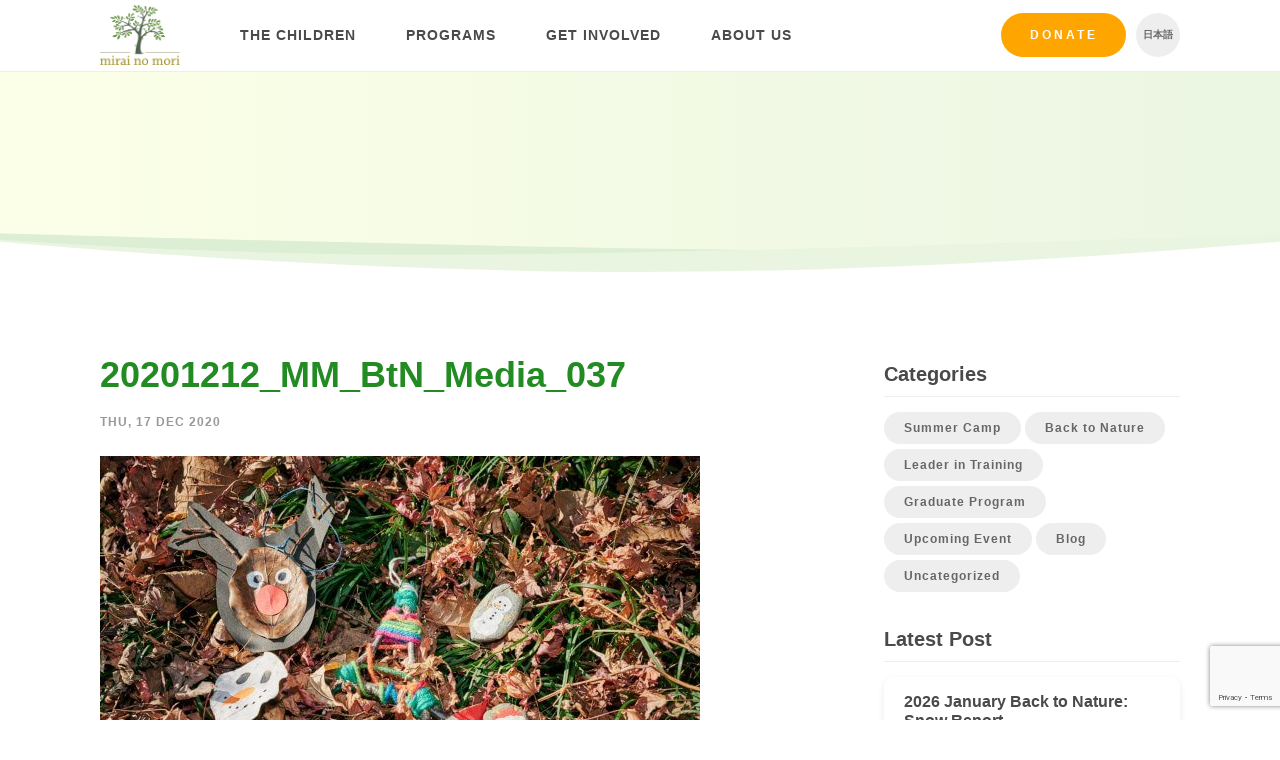

--- FILE ---
content_type: text/html; charset=UTF-8
request_url: https://mirai-no-mori.jp/2020-december-back-to-nature-christm-program-report/20201212_mm_btn_media_037/
body_size: 11641
content:
<!DOCTYPE html>
<html lang="en-US">
    <head>
        <meta charset="UTF-8">
        <meta name="viewport" content="width=device-width, initial-scale=1.0">
        <meta http-equiv="X-UA-Compatible" content="ie=edge">

        <title>20201212_MM_BtN_Media_037 - Mirai no Mori</title>
        <style>
            .icon {
                width: 1em;
                height: 1em;
            }
        </style>
        <link rel="stylesheet" href="https://mirai-no-mori.jp/wp-content/themes/cm/web/includes/styles.min.css?32">
        <!--[if lt IE 9]> <script src="includes/js/html5shiv.js"></script> <![endif]-->
        <script type="text/javascript" src="https://mirai-no-mori.jp/wp-content/themes/cm/web/includes/js/plugins.js?32"></script>
        <script type="text/javascript" src="https://mirai-no-mori.jp/wp-content/themes/cm/web/includes/js/slick/slick.min.js"></script>
        <script type="text/javascript" src="https://mirai-no-mori.jp/wp-content/themes/cm/web/includes/js/scripts.js?32"></script>
        <link rel="shortcut icon" href="https://mirai-no-mori.jp/wp-content/themes/cm/img/favicon.png">
		<meta name='robots' content='index, follow, max-image-preview:large, max-snippet:-1, max-video-preview:-1' />
<link rel="alternate" hreflang="en" href="https://mirai-no-mori.jp/2020-december-back-to-nature-christm-program-report/20201212_mm_btn_media_037/" />
<link rel="alternate" hreflang="ja" href="https://mirai-no-mori.jp/ja/2020-december-back-to-nature-christm-program-report/20201212_mm_btn_media_037-2/" />
<link rel="alternate" hreflang="x-default" href="https://mirai-no-mori.jp/2020-december-back-to-nature-christm-program-report/20201212_mm_btn_media_037/" />

	<!-- This site is optimized with the Yoast SEO plugin v26.8 - https://yoast.com/product/yoast-seo-wordpress/ -->
	<link rel="canonical" href="https://mirai-no-mori.jp/2020-december-back-to-nature-christm-program-report/20201212_mm_btn_media_037/" />
	<meta property="og:locale" content="en_US" />
	<meta property="og:type" content="article" />
	<meta property="og:title" content="20201212_MM_BtN_Media_037 - Mirai no Mori" />
	<meta property="og:url" content="https://mirai-no-mori.jp/2020-december-back-to-nature-christm-program-report/20201212_mm_btn_media_037/" />
	<meta property="og:site_name" content="Mirai no Mori" />
	<meta property="og:image" content="https://mirai-no-mori.jp/2020-december-back-to-nature-christm-program-report/20201212_mm_btn_media_037" />
	<meta property="og:image:width" content="2048" />
	<meta property="og:image:height" content="1365" />
	<meta property="og:image:type" content="image/jpeg" />
	<meta name="twitter:card" content="summary_large_image" />
	<script type="application/ld+json" class="yoast-schema-graph">{"@context":"https://schema.org","@graph":[{"@type":"WebPage","@id":"https://mirai-no-mori.jp/2020-december-back-to-nature-christm-program-report/20201212_mm_btn_media_037/","url":"https://mirai-no-mori.jp/2020-december-back-to-nature-christm-program-report/20201212_mm_btn_media_037/","name":"20201212_MM_BtN_Media_037 - Mirai no Mori","isPartOf":{"@id":"https://mirai-no-mori.jp/#website"},"primaryImageOfPage":{"@id":"https://mirai-no-mori.jp/2020-december-back-to-nature-christm-program-report/20201212_mm_btn_media_037/#primaryimage"},"image":{"@id":"https://mirai-no-mori.jp/2020-december-back-to-nature-christm-program-report/20201212_mm_btn_media_037/#primaryimage"},"thumbnailUrl":"https://mirai-no-mori.jp/wp-content/uploads/2020/12/20201212_MM_BtN_Media_037.jpg","datePublished":"2020-12-16T23:11:45+00:00","breadcrumb":{"@id":"https://mirai-no-mori.jp/2020-december-back-to-nature-christm-program-report/20201212_mm_btn_media_037/#breadcrumb"},"inLanguage":"en-US","potentialAction":[{"@type":"ReadAction","target":["https://mirai-no-mori.jp/2020-december-back-to-nature-christm-program-report/20201212_mm_btn_media_037/"]}]},{"@type":"ImageObject","inLanguage":"en-US","@id":"https://mirai-no-mori.jp/2020-december-back-to-nature-christm-program-report/20201212_mm_btn_media_037/#primaryimage","url":"https://mirai-no-mori.jp/wp-content/uploads/2020/12/20201212_MM_BtN_Media_037.jpg","contentUrl":"https://mirai-no-mori.jp/wp-content/uploads/2020/12/20201212_MM_BtN_Media_037.jpg","width":2048,"height":1365},{"@type":"BreadcrumbList","@id":"https://mirai-no-mori.jp/2020-december-back-to-nature-christm-program-report/20201212_mm_btn_media_037/#breadcrumb","itemListElement":[{"@type":"ListItem","position":1,"name":"Home","item":"https://mirai-no-mori.jp/"},{"@type":"ListItem","position":2,"name":"2020 December Back to Nature: Christmas Program Report","item":"https://mirai-no-mori.jp/2020-december-back-to-nature-christm-program-report/"},{"@type":"ListItem","position":3,"name":"20201212_MM_BtN_Media_037"}]},{"@type":"WebSite","@id":"https://mirai-no-mori.jp/#website","url":"https://mirai-no-mori.jp/","name":"Mirai no Mori","description":"Empowering marginalized youth in the outdoors","potentialAction":[{"@type":"SearchAction","target":{"@type":"EntryPoint","urlTemplate":"https://mirai-no-mori.jp/?s={search_term_string}"},"query-input":{"@type":"PropertyValueSpecification","valueRequired":true,"valueName":"search_term_string"}}],"inLanguage":"en-US"}]}</script>
	<!-- / Yoast SEO plugin. -->


<link rel='dns-prefetch' href='//www.googletagmanager.com' />
<link rel="alternate" type="application/rss+xml" title="Mirai no Mori &raquo; 20201212_MM_BtN_Media_037 Comments Feed" href="https://mirai-no-mori.jp/2020-december-back-to-nature-christm-program-report/20201212_mm_btn_media_037/feed/" />
<link rel="alternate" title="oEmbed (JSON)" type="application/json+oembed" href="https://mirai-no-mori.jp/wp-json/oembed/1.0/embed?url=https%3A%2F%2Fmirai-no-mori.jp%2F2020-december-back-to-nature-christm-program-report%2F20201212_mm_btn_media_037%2F" />
<link rel="alternate" title="oEmbed (XML)" type="text/xml+oembed" href="https://mirai-no-mori.jp/wp-json/oembed/1.0/embed?url=https%3A%2F%2Fmirai-no-mori.jp%2F2020-december-back-to-nature-christm-program-report%2F20201212_mm_btn_media_037%2F&#038;format=xml" />
<style id='wp-img-auto-sizes-contain-inline-css' type='text/css'>
img:is([sizes=auto i],[sizes^="auto," i]){contain-intrinsic-size:3000px 1500px}
/*# sourceURL=wp-img-auto-sizes-contain-inline-css */
</style>
<link rel='stylesheet' id='wp-block-library-css' href='https://mirai-no-mori.jp/wp-includes/css/dist/block-library/style.min.css?ver=6.9' type='text/css' media='all' />
<style id='global-styles-inline-css' type='text/css'>
:root{--wp--preset--aspect-ratio--square: 1;--wp--preset--aspect-ratio--4-3: 4/3;--wp--preset--aspect-ratio--3-4: 3/4;--wp--preset--aspect-ratio--3-2: 3/2;--wp--preset--aspect-ratio--2-3: 2/3;--wp--preset--aspect-ratio--16-9: 16/9;--wp--preset--aspect-ratio--9-16: 9/16;--wp--preset--color--black: #000000;--wp--preset--color--cyan-bluish-gray: #abb8c3;--wp--preset--color--white: #ffffff;--wp--preset--color--pale-pink: #f78da7;--wp--preset--color--vivid-red: #cf2e2e;--wp--preset--color--luminous-vivid-orange: #ff6900;--wp--preset--color--luminous-vivid-amber: #fcb900;--wp--preset--color--light-green-cyan: #7bdcb5;--wp--preset--color--vivid-green-cyan: #00d084;--wp--preset--color--pale-cyan-blue: #8ed1fc;--wp--preset--color--vivid-cyan-blue: #0693e3;--wp--preset--color--vivid-purple: #9b51e0;--wp--preset--gradient--vivid-cyan-blue-to-vivid-purple: linear-gradient(135deg,rgb(6,147,227) 0%,rgb(155,81,224) 100%);--wp--preset--gradient--light-green-cyan-to-vivid-green-cyan: linear-gradient(135deg,rgb(122,220,180) 0%,rgb(0,208,130) 100%);--wp--preset--gradient--luminous-vivid-amber-to-luminous-vivid-orange: linear-gradient(135deg,rgb(252,185,0) 0%,rgb(255,105,0) 100%);--wp--preset--gradient--luminous-vivid-orange-to-vivid-red: linear-gradient(135deg,rgb(255,105,0) 0%,rgb(207,46,46) 100%);--wp--preset--gradient--very-light-gray-to-cyan-bluish-gray: linear-gradient(135deg,rgb(238,238,238) 0%,rgb(169,184,195) 100%);--wp--preset--gradient--cool-to-warm-spectrum: linear-gradient(135deg,rgb(74,234,220) 0%,rgb(151,120,209) 20%,rgb(207,42,186) 40%,rgb(238,44,130) 60%,rgb(251,105,98) 80%,rgb(254,248,76) 100%);--wp--preset--gradient--blush-light-purple: linear-gradient(135deg,rgb(255,206,236) 0%,rgb(152,150,240) 100%);--wp--preset--gradient--blush-bordeaux: linear-gradient(135deg,rgb(254,205,165) 0%,rgb(254,45,45) 50%,rgb(107,0,62) 100%);--wp--preset--gradient--luminous-dusk: linear-gradient(135deg,rgb(255,203,112) 0%,rgb(199,81,192) 50%,rgb(65,88,208) 100%);--wp--preset--gradient--pale-ocean: linear-gradient(135deg,rgb(255,245,203) 0%,rgb(182,227,212) 50%,rgb(51,167,181) 100%);--wp--preset--gradient--electric-grass: linear-gradient(135deg,rgb(202,248,128) 0%,rgb(113,206,126) 100%);--wp--preset--gradient--midnight: linear-gradient(135deg,rgb(2,3,129) 0%,rgb(40,116,252) 100%);--wp--preset--font-size--small: 13px;--wp--preset--font-size--medium: 20px;--wp--preset--font-size--large: 36px;--wp--preset--font-size--x-large: 42px;--wp--preset--spacing--20: 0.44rem;--wp--preset--spacing--30: 0.67rem;--wp--preset--spacing--40: 1rem;--wp--preset--spacing--50: 1.5rem;--wp--preset--spacing--60: 2.25rem;--wp--preset--spacing--70: 3.38rem;--wp--preset--spacing--80: 5.06rem;--wp--preset--shadow--natural: 6px 6px 9px rgba(0, 0, 0, 0.2);--wp--preset--shadow--deep: 12px 12px 50px rgba(0, 0, 0, 0.4);--wp--preset--shadow--sharp: 6px 6px 0px rgba(0, 0, 0, 0.2);--wp--preset--shadow--outlined: 6px 6px 0px -3px rgb(255, 255, 255), 6px 6px rgb(0, 0, 0);--wp--preset--shadow--crisp: 6px 6px 0px rgb(0, 0, 0);}:where(.is-layout-flex){gap: 0.5em;}:where(.is-layout-grid){gap: 0.5em;}body .is-layout-flex{display: flex;}.is-layout-flex{flex-wrap: wrap;align-items: center;}.is-layout-flex > :is(*, div){margin: 0;}body .is-layout-grid{display: grid;}.is-layout-grid > :is(*, div){margin: 0;}:where(.wp-block-columns.is-layout-flex){gap: 2em;}:where(.wp-block-columns.is-layout-grid){gap: 2em;}:where(.wp-block-post-template.is-layout-flex){gap: 1.25em;}:where(.wp-block-post-template.is-layout-grid){gap: 1.25em;}.has-black-color{color: var(--wp--preset--color--black) !important;}.has-cyan-bluish-gray-color{color: var(--wp--preset--color--cyan-bluish-gray) !important;}.has-white-color{color: var(--wp--preset--color--white) !important;}.has-pale-pink-color{color: var(--wp--preset--color--pale-pink) !important;}.has-vivid-red-color{color: var(--wp--preset--color--vivid-red) !important;}.has-luminous-vivid-orange-color{color: var(--wp--preset--color--luminous-vivid-orange) !important;}.has-luminous-vivid-amber-color{color: var(--wp--preset--color--luminous-vivid-amber) !important;}.has-light-green-cyan-color{color: var(--wp--preset--color--light-green-cyan) !important;}.has-vivid-green-cyan-color{color: var(--wp--preset--color--vivid-green-cyan) !important;}.has-pale-cyan-blue-color{color: var(--wp--preset--color--pale-cyan-blue) !important;}.has-vivid-cyan-blue-color{color: var(--wp--preset--color--vivid-cyan-blue) !important;}.has-vivid-purple-color{color: var(--wp--preset--color--vivid-purple) !important;}.has-black-background-color{background-color: var(--wp--preset--color--black) !important;}.has-cyan-bluish-gray-background-color{background-color: var(--wp--preset--color--cyan-bluish-gray) !important;}.has-white-background-color{background-color: var(--wp--preset--color--white) !important;}.has-pale-pink-background-color{background-color: var(--wp--preset--color--pale-pink) !important;}.has-vivid-red-background-color{background-color: var(--wp--preset--color--vivid-red) !important;}.has-luminous-vivid-orange-background-color{background-color: var(--wp--preset--color--luminous-vivid-orange) !important;}.has-luminous-vivid-amber-background-color{background-color: var(--wp--preset--color--luminous-vivid-amber) !important;}.has-light-green-cyan-background-color{background-color: var(--wp--preset--color--light-green-cyan) !important;}.has-vivid-green-cyan-background-color{background-color: var(--wp--preset--color--vivid-green-cyan) !important;}.has-pale-cyan-blue-background-color{background-color: var(--wp--preset--color--pale-cyan-blue) !important;}.has-vivid-cyan-blue-background-color{background-color: var(--wp--preset--color--vivid-cyan-blue) !important;}.has-vivid-purple-background-color{background-color: var(--wp--preset--color--vivid-purple) !important;}.has-black-border-color{border-color: var(--wp--preset--color--black) !important;}.has-cyan-bluish-gray-border-color{border-color: var(--wp--preset--color--cyan-bluish-gray) !important;}.has-white-border-color{border-color: var(--wp--preset--color--white) !important;}.has-pale-pink-border-color{border-color: var(--wp--preset--color--pale-pink) !important;}.has-vivid-red-border-color{border-color: var(--wp--preset--color--vivid-red) !important;}.has-luminous-vivid-orange-border-color{border-color: var(--wp--preset--color--luminous-vivid-orange) !important;}.has-luminous-vivid-amber-border-color{border-color: var(--wp--preset--color--luminous-vivid-amber) !important;}.has-light-green-cyan-border-color{border-color: var(--wp--preset--color--light-green-cyan) !important;}.has-vivid-green-cyan-border-color{border-color: var(--wp--preset--color--vivid-green-cyan) !important;}.has-pale-cyan-blue-border-color{border-color: var(--wp--preset--color--pale-cyan-blue) !important;}.has-vivid-cyan-blue-border-color{border-color: var(--wp--preset--color--vivid-cyan-blue) !important;}.has-vivid-purple-border-color{border-color: var(--wp--preset--color--vivid-purple) !important;}.has-vivid-cyan-blue-to-vivid-purple-gradient-background{background: var(--wp--preset--gradient--vivid-cyan-blue-to-vivid-purple) !important;}.has-light-green-cyan-to-vivid-green-cyan-gradient-background{background: var(--wp--preset--gradient--light-green-cyan-to-vivid-green-cyan) !important;}.has-luminous-vivid-amber-to-luminous-vivid-orange-gradient-background{background: var(--wp--preset--gradient--luminous-vivid-amber-to-luminous-vivid-orange) !important;}.has-luminous-vivid-orange-to-vivid-red-gradient-background{background: var(--wp--preset--gradient--luminous-vivid-orange-to-vivid-red) !important;}.has-very-light-gray-to-cyan-bluish-gray-gradient-background{background: var(--wp--preset--gradient--very-light-gray-to-cyan-bluish-gray) !important;}.has-cool-to-warm-spectrum-gradient-background{background: var(--wp--preset--gradient--cool-to-warm-spectrum) !important;}.has-blush-light-purple-gradient-background{background: var(--wp--preset--gradient--blush-light-purple) !important;}.has-blush-bordeaux-gradient-background{background: var(--wp--preset--gradient--blush-bordeaux) !important;}.has-luminous-dusk-gradient-background{background: var(--wp--preset--gradient--luminous-dusk) !important;}.has-pale-ocean-gradient-background{background: var(--wp--preset--gradient--pale-ocean) !important;}.has-electric-grass-gradient-background{background: var(--wp--preset--gradient--electric-grass) !important;}.has-midnight-gradient-background{background: var(--wp--preset--gradient--midnight) !important;}.has-small-font-size{font-size: var(--wp--preset--font-size--small) !important;}.has-medium-font-size{font-size: var(--wp--preset--font-size--medium) !important;}.has-large-font-size{font-size: var(--wp--preset--font-size--large) !important;}.has-x-large-font-size{font-size: var(--wp--preset--font-size--x-large) !important;}
/*# sourceURL=global-styles-inline-css */
</style>

<style id='classic-theme-styles-inline-css' type='text/css'>
/*! This file is auto-generated */
.wp-block-button__link{color:#fff;background-color:#32373c;border-radius:9999px;box-shadow:none;text-decoration:none;padding:calc(.667em + 2px) calc(1.333em + 2px);font-size:1.125em}.wp-block-file__button{background:#32373c;color:#fff;text-decoration:none}
/*# sourceURL=/wp-includes/css/classic-themes.min.css */
</style>
<link rel='stylesheet' id='contact-form-7-css' href='https://mirai-no-mori.jp/wp-content/plugins/contact-form-7/includes/css/styles.css?ver=6.1.4' type='text/css' media='all' />
<link rel='stylesheet' id='wpcf7-redirect-script-frontend-css' href='https://mirai-no-mori.jp/wp-content/plugins/wpcf7-redirect/build/assets/frontend-script.css?ver=2c532d7e2be36f6af233' type='text/css' media='all' />
<link rel='stylesheet' id='wpml-legacy-horizontal-list-0-css' href='https://mirai-no-mori.jp/wp-content/plugins/sitepress-multilingual-cms/templates/language-switchers/legacy-list-horizontal/style.min.css?ver=1' type='text/css' media='all' />
<link rel='stylesheet' id='cf7cf-style-css' href='https://mirai-no-mori.jp/wp-content/plugins/cf7-conditional-fields/style.css?ver=2.6.7' type='text/css' media='all' />
<script type="text/javascript" src="https://mirai-no-mori.jp/wp-includes/js/jquery/jquery.min.js?ver=3.7.1" id="jquery-core-js"></script>
<script type="text/javascript" src="https://mirai-no-mori.jp/wp-includes/js/jquery/jquery-migrate.min.js?ver=3.4.1" id="jquery-migrate-js"></script>

<!-- Google tag (gtag.js) snippet added by Site Kit -->
<!-- Google Ads snippet added by Site Kit -->
<script type="text/javascript" src="https://www.googletagmanager.com/gtag/js?id=AW-861430630" id="google_gtagjs-js" async></script>
<script type="text/javascript" id="google_gtagjs-js-after">
/* <![CDATA[ */
window.dataLayer = window.dataLayer || [];function gtag(){dataLayer.push(arguments);}
gtag("js", new Date());
gtag("set", "developer_id.dZTNiMT", true);
gtag("config", "AW-861430630");
 window._googlesitekit = window._googlesitekit || {}; window._googlesitekit.throttledEvents = []; window._googlesitekit.gtagEvent = (name, data) => { var key = JSON.stringify( { name, data } ); if ( !! window._googlesitekit.throttledEvents[ key ] ) { return; } window._googlesitekit.throttledEvents[ key ] = true; setTimeout( () => { delete window._googlesitekit.throttledEvents[ key ]; }, 5 ); gtag( "event", name, { ...data, event_source: "site-kit" } ); }; 
//# sourceURL=google_gtagjs-js-after
/* ]]> */
</script>
<link rel="https://api.w.org/" href="https://mirai-no-mori.jp/wp-json/" /><link rel="alternate" title="JSON" type="application/json" href="https://mirai-no-mori.jp/wp-json/wp/v2/media/11603" /><link rel="EditURI" type="application/rsd+xml" title="RSD" href="https://mirai-no-mori.jp/xmlrpc.php?rsd" />
<meta name="generator" content="WordPress 6.9" />
<link rel='shortlink' href='https://mirai-no-mori.jp/?p=11603' />
<meta name="generator" content="WPML ver:4.8.6 stt:1,28;" />
<meta name="generator" content="Site Kit by Google 1.167.0" /><!-- HFCM by 99 Robots - Snippet # 1: Analytics -->
<!-- Global site tag (gtag.js) - Google Analytics -->
<script async src="https://www.googletagmanager.com/gtag/js?id=G-SJ8VRPZ612"></script>
<script>
  window.dataLayer = window.dataLayer || [];
  function gtag(){dataLayer.push(arguments);}
  gtag('js', new Date());

  gtag('config', 'G-SJ8VRPZ612');
</script>
<!-- /end HFCM by 99 Robots -->
		<script type="text/javascript">
				(function(c,l,a,r,i,t,y){
					c[a]=c[a]||function(){(c[a].q=c[a].q||[]).push(arguments)};t=l.createElement(r);t.async=1;
					t.src="https://www.clarity.ms/tag/"+i+"?ref=wordpress";y=l.getElementsByTagName(r)[0];y.parentNode.insertBefore(t,y);
				})(window, document, "clarity", "script", "qv3k1vfuil");
		</script>
		
<!-- Google Tag Manager snippet added by Site Kit -->
<script type="text/javascript">
/* <![CDATA[ */

			( function( w, d, s, l, i ) {
				w[l] = w[l] || [];
				w[l].push( {'gtm.start': new Date().getTime(), event: 'gtm.js'} );
				var f = d.getElementsByTagName( s )[0],
					j = d.createElement( s ), dl = l != 'dataLayer' ? '&l=' + l : '';
				j.async = true;
				j.src = 'https://www.googletagmanager.com/gtm.js?id=' + i + dl;
				f.parentNode.insertBefore( j, f );
			} )( window, document, 'script', 'dataLayer', 'GTM-WG5GZV75' );
			
/* ]]> */
</script>

<!-- End Google Tag Manager snippet added by Site Kit -->
		<style type="text/css" id="wp-custom-css">
			.wpcf7-select.wpcf7-text{
	appearance:none;
	background-image: url('data:image/svg+xml;charset=US-ASCII,%3Csvg%20xmlns%3D%22http%3A%2F%2Fwww.w3.org%2F2000%2Fsvg%22%20width%3D%22292.4%22%20height%3D%22292.4%22%3E%3Cpath%20fill%3D%22%23FFA500%22%20d%3D%22M287%2069.4a17.6%2017.6%200%200%200-13-5.4H18.4c-5%200-9.3%201.8-12.9%205.4A17.6%2017.6%200%200%200%200%2082.2c0%205%201.8%209.3%205.4%2012.9l128%20127.9c3.6%203.6%207.8%205.4%2012.8%205.4s9.2-1.8%2012.8-5.4L287%2095c3.5-3.5%205.4-7.8%205.4-12.8%200-5-1.9-9.2-5.5-12.8z%22%2F%3E%3C%2Fsvg%3E');
	background-repeat: no-repeat, repeat;
	background-position: right .7em top 50%, 0 0;
	background-size: .65em auto, 100%;
}		</style>
		        <script>
          (function(i,s,o,g,r,a,m){i['GoogleAnalyticsObject']=r;i[r]=i[r]||function(){
          (i[r].q=i[r].q||[]).push(arguments)},i[r].l=1*new Date();a=s.createElement(o),
          m=s.getElementsByTagName(o)[0];a.async=1;a.src=g;m.parentNode.insertBefore(a,m)
          })(window,document,'script','https://www.google-analytics.com/analytics.js','ga');

          ga('create', 'UA-99218636-1', 'auto');
          ga('send', 'pageview');

          var LANGUAGE = "en";
        </script>
    </head>
    <body class="attachment wp-singular attachment-template-default single single-attachment postid-11603 attachmentid-11603 attachment-jpeg wp-theme-cm group-blog lang-en">
        <!-- Let this SVG load first -->
		<svg style="position: absolute; width: 0; height: 0; overflow: hidden;" version="1.1" xmlns="http://www.w3.org/2000/svg" xmlns:xlink="http://www.w3.org/1999/xlink">
        <defs>
        <symbol id="icon-instagram" viewBox="0 0 32 32">
        <title>icon-instagram</title>
        <path fill="currentColor" style="fill: currentColor" d="M16 0c-4.345 0-4.89 0.018-6.597 0.096-1.703 0.078-2.866 0.348-3.884 0.744-1.052 0.409-1.944 0.956-2.834 1.845s-1.437 1.782-1.845 2.834c-0.396 1.018-0.666 2.181-0.744 3.884-0.078 1.707-0.096 2.251-0.096 6.597s0.018 4.89 0.096 6.597c0.078 1.703 0.348 2.866 0.744 3.884 0.409 1.052 0.956 1.944 1.845 2.834s1.782 1.437 2.834 1.845c1.018 0.395 2.181 0.666 3.884 0.744 1.707 0.078 2.251 0.096 6.597 0.096s4.89-0.018 6.597-0.096c1.703-0.078 2.866-0.348 3.884-0.744 1.052-0.409 1.944-0.956 2.834-1.845s1.437-1.782 1.845-2.834c0.395-1.018 0.666-2.181 0.744-3.884 0.078-1.707 0.096-2.251 0.096-6.597s-0.018-4.89-0.096-6.597c-0.078-1.703-0.348-2.866-0.744-3.884-0.409-1.052-0.956-1.944-1.845-2.834s-1.782-1.437-2.834-1.845c-1.018-0.396-2.181-0.666-3.884-0.744-1.707-0.078-2.251-0.096-6.597-0.096zM16 2.883c4.272 0 4.778 0.016 6.465 0.093 1.56 0.071 2.407 0.332 2.971 0.551 0.747 0.29 1.28 0.637 1.84 1.197s0.907 1.093 1.197 1.84c0.219 0.564 0.48 1.411 0.551 2.971 0.077 1.687 0.093 2.193 0.093 6.465s-0.016 4.778-0.093 6.465c-0.071 1.56-0.332 2.407-0.551 2.971-0.29 0.747-0.637 1.28-1.197 1.84s-1.093 0.907-1.84 1.197c-0.564 0.219-1.411 0.48-2.971 0.551-1.687 0.077-2.193 0.093-6.465 0.093s-4.778-0.016-6.465-0.093c-1.56-0.071-2.407-0.332-2.971-0.551-0.747-0.29-1.28-0.637-1.84-1.197s-0.907-1.093-1.197-1.84c-0.219-0.564-0.48-1.411-0.551-2.971-0.077-1.687-0.093-2.193-0.093-6.465s0.016-4.778 0.093-6.465c0.071-1.56 0.332-2.407 0.551-2.971 0.29-0.747 0.637-1.28 1.197-1.84s1.093-0.907 1.84-1.197c0.564-0.219 1.411-0.48 2.971-0.551 1.687-0.077 2.193-0.093 6.465-0.093zM16 7.784c-4.538 0-8.216 3.679-8.216 8.216s3.678 8.216 8.216 8.216c4.538 0 8.216-3.678 8.216-8.216s-3.678-8.216-8.216-8.216zM16 21.333c-2.946 0-5.333-2.388-5.333-5.333s2.388-5.333 5.333-5.333c2.945 0 5.333 2.388 5.333 5.333s-2.388 5.333-5.333 5.333zM26.461 7.459c0 1.060-0.86 1.92-1.92 1.92s-1.92-0.86-1.92-1.92 0.86-1.92 1.92-1.92c1.060 0 1.92 0.86 1.92 1.92z"></path>
        </symbol>
        <symbol id="icon-linkedin" viewbox="0 0 32 32">
            <title>icon-linkedin</title>
            <path fill="currentColor" style="fill: currentColor" d="m11.5814286 24h-3.31714289v-10.6823813h3.31714289zm-1.66035717-12.1395567c-1.06071429 0-1.92107143-.878591-1.92107143-1.93932901 0-1.06100213.86009299-1.92111429 1.92107143-1.92111429 1.06097847 0 1.92107147.86011216 1.92107147 1.92111429 0 1.06073801-.8607143 1.93932901-1.92107147 1.93932901zm14.07535717 12.1395567h-3.31v-5.2001161c0-1.2393134-.025-2.8286346-1.7246429-2.8286346-1.7246428 0-1.9889286 1.3464587-1.9889286 2.7393469v5.2894038h-3.3135714v-10.6823813h3.1814286v1.4571754h.0464286c.4428571-.8393045 1.5246428-1.7250385 3.1385714-1.7250385 3.3571428 0 3.9742857 2.2107636 3.9742857 5.0822563v5.8679881z" />
        </symbol>
        <symbol id="icon-menu" viewBox="0 0 32 32">
        <title>icon-menu</title>
        <path d="M4 24h24v-2.667h-24v2.667zM4 17.333h24v-2.667h-24v2.667zM4 8v2.667h24v-2.667h-24z"></path>
        </symbol>
        <symbol id="icon-arrow-right" viewBox="0 0 34 32">
        <title>icon-arrow-right</title>
        <path fill="currentColor" style="fill: currentColor" d="M33.239 13.653l-12.938-12.938c-0.429-0.477-0.965-0.715-1.608-0.715s-1.179 0.238-1.608 0.715c-0.477 0.429-0.715 0.965-0.715 1.608s0.238 1.179 0.715 1.608l9.436 9.436h-24.232c-0.619 0-1.156 0.226-1.608 0.679s-0.679 0.989-0.679 1.608c0 0.619 0.226 1.156 0.679 1.608s0.989 0.679 1.608 0.679h24.232l-9.436 9.436c-0.477 0.429-0.715 0.965-0.715 1.608s0.238 1.179 0.715 1.608c0.429 0.477 0.965 0.715 1.608 0.715s1.179-0.238 1.608-0.715l12.938-12.938c0.286-0.286 0.477-0.608 0.572-0.965s0.095-0.703 0-1.036c0.095-0.334 0.095-0.679 0-1.036s-0.286-0.679-0.572-0.965z"></path>
        </symbol>
        <symbol id="icon-dots-triple" viewBox="0 0 136 32">
        <title>icon-dots-triple</title>
        <path fill="currentColor" style="fill: currentColor" d="M16.19 32c-8.942 0-16.19-7.163-16.19-16s7.249-16 16.19-16c8.942 0 16.19 7.163 16.19 16s-7.249 16-16.19 16zM68 32c-8.942 0-16.19-7.163-16.19-16s7.249-16 16.19-16c8.942 0 16.19 7.163 16.19 16s-7.249 16-16.19 16zM119.81 32c-8.942 0-16.19-7.163-16.19-16s7.249-16 16.19-16c8.942 0 16.19 7.163 16.19 16s-7.249 16-16.19 16z"></path>
        </symbol>
        <symbol id="icon-facebook" viewBox="0 0 16 32">
        <title>icon-facebook</title>
        <path fill="currentColor" style="fill: currentColor" d="M10.667 10.667h5.333l-0.667 5.333h-4.667v16h-6.917v-16h-3.75v-5.333h3.75v-3.583c0-2.333 0.583-4.097 1.75-5.292s3.111-1.792 5.833-1.792h4.667v5.333h-2.833c-1.056 0-1.736 0.167-2.042 0.5s-0.458 0.889-0.458 1.667v3.167z"></path>
        </symbol>
        <symbol id="icon-youtube" viewBox="0 0 27 32">
        <title>icon-youtube</title>
        <path fill="currentColor" style="fill: currentColor" d="M16.857 22.214v3.768c0 0.798-0.232 1.196-0.696 1.196-0.274 0-0.542-0.131-0.804-0.393v-5.375c0.262-0.262 0.53-0.393 0.804-0.393 0.464 0 0.696 0.399 0.696 1.196zM22.893 22.232v0.821h-1.607v-0.821c0-0.81 0.268-1.214 0.804-1.214s0.804 0.405 0.804 1.214zM5.643 18.339h1.911v-1.679h-5.571v1.679h1.875v10.161h1.786v-10.161zM10.786 28.5h1.589v-8.821h-1.589v6.75c-0.357 0.5-0.696 0.75-1.018 0.75-0.214 0-0.339-0.125-0.375-0.375-0.012-0.036-0.018-0.244-0.018-0.625v-6.5h-1.589v6.982c0 0.583 0.048 1.018 0.143 1.304 0.143 0.44 0.488 0.661 1.036 0.661 0.571 0 1.179-0.363 1.821-1.089v0.964zM18.446 25.857v-3.518c0-0.869-0.054-1.458-0.161-1.768-0.202-0.667-0.625-1-1.268-1-0.595 0-1.149 0.321-1.661 0.964v-3.875h-1.589v11.839h1.589v-0.857c0.536 0.655 1.089 0.982 1.661 0.982 0.643 0 1.065-0.327 1.268-0.982 0.107-0.321 0.161-0.917 0.161-1.786zM24.482 25.679v-0.232h-1.625c0 0.607-0.012 0.97-0.036 1.089-0.083 0.429-0.321 0.643-0.714 0.643-0.548 0-0.821-0.411-0.821-1.232v-1.554h3.196v-1.839c0-0.94-0.161-1.631-0.482-2.071-0.464-0.607-1.095-0.911-1.893-0.911-0.81 0-1.446 0.304-1.911 0.911-0.333 0.44-0.5 1.131-0.5 2.071v3.089c0 0.94 0.173 1.631 0.518 2.071 0.464 0.607 1.107 0.911 1.929 0.911 0.857 0 1.5-0.315 1.929-0.946 0.214-0.321 0.339-0.643 0.375-0.964 0.024-0.107 0.036-0.452 0.036-1.036zM13.625 9.375v-3.75c0-0.821-0.256-1.232-0.768-1.232s-0.768 0.411-0.768 1.232v3.75c0 0.833 0.256 1.25 0.768 1.25s0.768-0.417 0.768-1.25zM26.464 22.786c0 2.786-0.155 4.869-0.464 6.25-0.167 0.702-0.512 1.292-1.036 1.768s-1.131 0.75-1.821 0.821c-2.191 0.25-5.494 0.375-9.911 0.375s-7.72-0.125-9.911-0.375c-0.69-0.071-1.301-0.345-1.83-0.821s-0.872-1.065-1.027-1.768c-0.31-1.333-0.464-3.417-0.464-6.25 0-2.786 0.155-4.869 0.464-6.25 0.167-0.702 0.512-1.292 1.036-1.768s1.137-0.756 1.839-0.839c2.179-0.238 5.476-0.357 9.893-0.357s7.72 0.119 9.911 0.357c0.69 0.083 1.301 0.363 1.83 0.839s0.872 1.065 1.027 1.768c0.31 1.333 0.464 3.417 0.464 6.25zM8.643 0h1.821l-2.161 7.125v4.839h-1.786v-4.839c-0.167-0.881-0.53-2.143-1.089-3.786-0.44-1.226-0.827-2.339-1.161-3.339h1.893l1.268 4.696 1.214-4.696zM15.25 5.946v3.125c0 0.964-0.167 1.667-0.5 2.107-0.44 0.607-1.071 0.911-1.893 0.911-0.798 0-1.423-0.304-1.875-0.911-0.333-0.452-0.5-1.155-0.5-2.107v-3.125c0-0.952 0.167-1.649 0.5-2.089 0.452-0.607 1.077-0.911 1.875-0.911 0.821 0 1.452 0.304 1.893 0.911 0.333 0.44 0.5 1.137 0.5 2.089zM21.232 3.054v8.911h-1.625v-0.982c-0.631 0.738-1.244 1.107-1.839 1.107-0.548 0-0.899-0.22-1.054-0.661-0.095-0.286-0.143-0.732-0.143-1.339v-7.036h1.625v6.554c0 0.393 0.006 0.601 0.018 0.625 0.036 0.262 0.161 0.393 0.375 0.393 0.321 0 0.661-0.256 1.018-0.768v-6.804h1.625z"></path>
        </symbol>
        </defs>
        </svg>
        <!--
        ██   ██ ███████  █████  ██████  ███████ ██████
        ██   ██ ██      ██   ██ ██   ██ ██      ██   ██
        ███████ █████   ███████ ██   ██ █████   ██████
        ██   ██ ██      ██   ██ ██   ██ ██      ██   ██
        ██   ██ ███████ ██   ██ ██████  ███████ ██   ██
        -->
                <header>
	        	        	<div class="placeholder" style="height: 72px;"></div>
	                    <nav class="mirai-header">
                <div class="container container--encapsulate">
                    <div class="mnb mnb--style-2">
                        <div class="mnb-container">
                            <!--
                        ██       ██████   ██████   ██████
                        ██      ██    ██ ██       ██    ██
                        ██      ██    ██ ██   ███ ██    ██
                        ██      ██    ██ ██    ██ ██    ██
                        ███████  ██████   ██████   ██████
                        -->
                            <div class="mnb-logo">
                                <a href="https://mirai-no-mori.jp">
                                    <img src="https://mirai-no-mori.jp/wp-content/themes/cm/web/images/logo-mirainomori.png" alt="">
                                </a>
                            </div>
                            <!--
                        ███    ███ ███████ ███    ██ ██    ██
                        ████  ████ ██      ████   ██ ██    ██
                        ██ ████ ██ █████   ██ ██  ██ ██    ██
                        ██  ██  ██ ██      ██  ██ ██ ██    ██
                        ██      ██ ███████ ██   ████  ██████
                        -->
                        	                            <ul class="mnb-list js-main-menu-list">
	                            	                                <li class="mnb-item">
	                                    <a href="/children-we-support/">The Children</a>
	                                </li>
	                            	                                <li class="mnb-item">
	                                    <a href="/our-programs/">Programs</a>
	                                </li>
	                            	                                <li class="mnb-item">
	                                    <a href="/get-involved-2/">Get Involved</a>
	                                </li>
	                            	                                <li class="mnb-item">
	                                    <a href="/about-us/">About Us</a>
	                                </li>
	                            	                            <li class="mnb-item hidden visible-block-mobile">
                                    <a href="/donate/" class="mnb-item-donate">
                                        <span>Donate</span>
                                    </a>
                                </li>
                            </ul>
                            <div class="mnb-action">
                                <a href="/donate/" class="btn btn--orange btn--md btn--round mnb-action-donate">Donate</a>
                                                                <a href="https://mirai-no-mori.jp/ja/2020-december-back-to-nature-christm-program-report/20201212_mm_btn_media_037-2/" lang="ja" class="btn btn--grey btn--md btn--circle mnb-action-menu mnb-action-lang">日本語</a>
                                                                <a href="javascript:;" class="js-main-menu btn btn--mono btn--md btn--circle mnb-action-menu hidden visible-block-desktop-sm">
                                    <svg class="icon icon-menu">
                                        <use xlink:href="#icon-menu"></use>
                                    </svg>
                                </a>
                            </div>
                        </div>
                    </div>
                    <div class="mnb-info">
                        <!--
                        ███████ ███    ██ ███████
                        ██      ████   ██ ██
                        ███████ ██ ██  ██ ███████
                             ██ ██  ██ ██      ██
                        ███████ ██   ████ ███████
                        -->
                        	                        <ul class="mnb-sns">
		                        		                            <li>
		                                <a href="https://www.youtube.com/channel/UCnOeKn7xGh3JsUCtrmGxcXQ" target="_blank" class="btn btn--green btn--yt btn--circle btn--xs">
		                                    <svg class="icon icon-youtube">
		                                        <use xlink:href="#icon-youtube"></use>
		                                    </svg>
		                                </a>
		                            </li>
		                        		                        		                            <li>
		                                <a href="https://www.facebook.com/MiraiNoMori" target="_blank" class="btn btn--green btn--fb btn--circle btn--xs">
		                                    <svg class="icon icon-facebook">
		                                        <use xlink:href="#icon-facebook"></use>
		                                    </svg>
		                                </a>
		                            </li>
		                                                        <li>
		                        <a href="https://www.linkedin.com/company/npo-mirai-no-mori" target="_blank" class="btn btn--green btn--linkedin btn--circle btn--xs">
                                    <svg class="icon icon-linkedin">
                                        <use xlink:href="#icon-linkedin"></use>
                                    </svg>
                                </a>
                                </li>
		                        		                            <li>
		                                <a href="https://www.instagram.com/mirainomori/" target="_blank" class="btn btn--green btn--ig btn--circle btn--xs">
											<svg class="icon icon-instagram">
		                                        <use xlink:href="#icon-instagram"></use>
		                                    </svg>
		                                </a>
		                            </li>
		                        	                        </ul>
                                                <!--
                        ██       █████  ███    ██  ██████  ██    ██  █████   ██████  ███████
                        ██      ██   ██ ████   ██ ██       ██    ██ ██   ██ ██       ██
                        ██      ███████ ██ ██  ██ ██   ███ ██    ██ ███████ ██   ███ █████
                        ██      ██   ██ ██  ██ ██ ██    ██ ██    ██ ██   ██ ██    ██ ██
                        ███████ ██   ██ ██   ████  ██████   ██████  ██   ██  ██████  ███████
                        -->
                        <div class="mnb-lang">
	                        	                        <span title="Japanese">
                                <a href="https://mirai-no-mori.jp/ja/2020-december-back-to-nature-christm-program-report/20201212_mm_btn_media_037-2/" lang="ja" class="btn btn--light-clear btn--round btn--xs">日本語</a>
                            </span>
	                                                </div>
                    </div>
                </div>
            </nav>
        </header>
        <main class="main" role="main">


            <!--
            ██ ███    ██ ████████ ██████   ██████
            ██ ████   ██    ██    ██   ██ ██    ██
            ██ ██ ██  ██    ██    ██████  ██    ██
            ██ ██  ██ ██    ██    ██   ██ ██    ██
            ██ ██   ████    ██    ██   ██  ██████
            -->
            <section class="intro">
                <div class="it">
                    <h1 class="s-title s-title--cover"></h1>
                                    </div>
            </section>
            <!--
            ██████   ██████  ██████  ██    ██
            ██   ██ ██    ██ ██   ██  ██  ██
            ██████  ██    ██ ██   ██   ████
            ██   ██ ██    ██ ██   ██    ██
            ██████   ██████  ██████     ██
            -->
            <section class="body">
                <div class="container">
                    <div class="body-content body-layout" data-sticky-container>
                        <div class="body-main">
                            <h1>20201212_MM_BtN_Media_037</h1>
                          	<time datetime="2020-12-17" class="bl-time">
                                                            	Thu, 17 Dec 2020                                                          </time>
                            <div>
	                            <p class="attachment"><a href='https://mirai-no-mori.jp/wp-content/uploads/2020/12/20201212_MM_BtN_Media_037.jpg'><img fetchpriority="high" decoding="async" width="600" height="400" src="https://mirai-no-mori.jp/wp-content/uploads/2020/12/20201212_MM_BtN_Media_037-600x400.jpg" class="attachment-medium size-medium" alt="" srcset="https://mirai-no-mori.jp/wp-content/uploads/2020/12/20201212_MM_BtN_Media_037-600x400.jpg 600w, https://mirai-no-mori.jp/wp-content/uploads/2020/12/20201212_MM_BtN_Media_037-1024x683.jpg 1024w, https://mirai-no-mori.jp/wp-content/uploads/2020/12/20201212_MM_BtN_Media_037-768x512.jpg 768w, https://mirai-no-mori.jp/wp-content/uploads/2020/12/20201212_MM_BtN_Media_037-1536x1024.jpg 1536w, https://mirai-no-mori.jp/wp-content/uploads/2020/12/20201212_MM_BtN_Media_037-225x150.jpg 225w, https://mirai-no-mori.jp/wp-content/uploads/2020/12/20201212_MM_BtN_Media_037.jpg 2048w" sizes="(max-width: 600px) 100vw, 600px" /></a></p>
                            </div>
                            <div class="body-sns js-sns">
                                <div class="body-sns-item">
                                    <a href="https://www.facebook.com/sharer/sharer.php?u=https%3A%2F%2Fmirai-no-mori.jp%2F2020-december-back-to-nature-christm-program-report%2F20201212_mm_btn_media_037%2F" class="btn btn--md btn--rounded btn--fb">Share to Facebook</a>
                                </div>
                                <div class="body-sns-item">
                                    <a href="http://twitter.com/share?text=20201212_MM_BtN_Media_037&url=https%3A%2F%2Fmirai-no-mori.jp%2F2020-december-back-to-nature-christm-program-report%2F20201212_mm_btn_media_037%2F" class="btn btn--md btn--rounded btn--tw">Share to Twitter</a>
                                </div>
                            </div>
                        </div>
                        <div class="body-side">
                          <h2>Categories</h2>
                          	                          <a href="https://mirai-no-mori.jp/category/summer-camp/" class="btn btn--xs btn--grey btn--round">Summer Camp</a>
                          	                          <a href="https://mirai-no-mori.jp/category/back-to-nature/" class="btn btn--xs btn--grey btn--round">Back to Nature</a>
                          	                          <a href="https://mirai-no-mori.jp/category/leader-in-training/" class="btn btn--xs btn--grey btn--round">Leader in Training</a>
                          	                          <a href="https://mirai-no-mori.jp/category/graduate-program/" class="btn btn--xs btn--grey btn--round">Graduate Program</a>
                          	                          <a href="https://mirai-no-mori.jp/category/upcoming-event/" class="btn btn--xs btn--grey btn--round">Upcoming Event</a>
                          	                          <a href="https://mirai-no-mori.jp/category/blog/" class="btn btn--xs btn--grey btn--round">Blog</a>
                          	                          <a href="https://mirai-no-mori.jp/category/uncategorized/" class="btn btn--xs btn--grey btn--round">Uncategorized</a>
                                                    <h2>Latest Post</h2>
                          <div class="bl--list clearfix">
	                      
							
																<article class="bl-post">
		                              <a href="https://mirai-no-mori.jp/2026-january-back-to-nature-snow-report/" class="bl-post-container">
		                                  <div class="bl-post-summary">
		                                      <h3 class="bl-post-title">2026 January Back to Nature: Snow Report</h3>
		                                      		                                  </div>
		                              </a>
		                          </article>
																<article class="bl-post">
		                              <a href="https://mirai-no-mori.jp/2026-imperial-palace-charity-walk/" class="bl-post-container">
		                                  <div class="bl-post-summary">
		                                      <h3 class="bl-post-title">2026 Imperial Palace Charity Walk</h3>
		                                      		                                  </div>
		                              </a>
		                          </article>
																<article class="bl-post">
		                              <a href="https://mirai-no-mori.jp/partnership-with-the-knights-in-white-lycra-2026/" class="bl-post-container">
		                                  <div class="bl-post-summary">
		                                      <h3 class="bl-post-title">Partnership with the Knights in White Lycra 2026</h3>
		                                      		                                  </div>
		                              </a>
		                          </article>
																<article class="bl-post">
		                              <a href="https://mirai-no-mori.jp/2025-november-december-graduate-program-report/" class="bl-post-container">
		                                  <div class="bl-post-summary">
		                                      <h3 class="bl-post-title">2025 November &amp; December Graduate Program Report</h3>
		                                      		                                  </div>
		                              </a>
		                          </article>
																<article class="bl-post">
		                              <a href="https://mirai-no-mori.jp/2025-leader-in-training-program-report-december/" class="bl-post-container">
		                                  <div class="bl-post-summary">
		                                      <h3 class="bl-post-title">2025 Leader in Training Program Report: December</h3>
		                                      		                                  </div>
		                              </a>
		                          </article>
								
															                        </div>
                      </div>
                    </div>
                </div>
            </section>


			        <div class="navitop hidden-tablet">
	            <a href="javascript:;" class="btn btn--md btn--grey btn--circle">
	                <svg class="icon icon-arrow-right">
	                    <use xlink:href="#icon-arrow-right"></use>
	                </svg>
	            </a>
	        </div>
		        </main>
        <!--
        ███████  ██████   ██████  ████████ ███████ ██████
        ██      ██    ██ ██    ██    ██    ██      ██   ██
        █████   ██    ██ ██    ██    ██    █████   ██████
        ██      ██    ██ ██    ██    ██    ██      ██   ██
        ██       ██████   ██████     ██    ███████ ██   ██
        -->
        <footer class="mirai-footer">
            <!--
            ███████ ██    ██ ██████  ██████   ██████  ██████  ████████
            ██      ██    ██ ██   ██ ██   ██ ██    ██ ██   ██    ██
            ███████ ██    ██ ██████  ██████  ██    ██ ██████     ██
                 ██ ██    ██ ██      ██      ██    ██ ██   ██    ██
            ███████  ██████  ██      ██       ██████  ██   ██    ██
            -->
									            <section class="support">
		                <div class="container container--encapsulate">
		                    <div class="su">
		                        <div class="su-content">
		                            <h2 class="s-title s-title--clear">Support Us</h2>
		                            <p class="su-desc">Whether you donate, volunteer, or become a corporate sponsor, you can make a difference!</p>
		                            <div class="su-action">
			                            			                            			                                <a href="https://mirai-no-mori.jp/get-involved/" class="btn btn--orange btn--sm btn--rounded ">Find out more</a>
		                                		                            </div>
		                        </div>
		                        <div class="su-img">
		                            <img src="https://mirai-no-mori.jp/wp-content/uploads/2017/04/support-illust.png" alt="">
	                            </div>
		                    </div>
		                </div>
		            </section>
							            <!--
            ███████ ██ ████████ ███████ ███    ███  █████  ██████
            ██      ██    ██    ██      ████  ████ ██   ██ ██   ██
            ███████ ██    ██    █████   ██ ████ ██ ███████ ██████
                 ██ ██    ██    ██      ██  ██  ██ ██   ██ ██
            ███████ ██    ██    ███████ ██      ██ ██   ██ ██
            -->
            <section class="sitemap">
                <div class="container">
	                                    <ul class="sm-list">
	                    	                        <li class="sm-item">
	                            <a href="/children-we-support/" class="sm-title">The Children</a>
	                            <ul class="sm-pages">
		                            											                                <li class="sm-page">
		                                    <a class="" href="/children-we-support/">Care Homes in Japan</a>
		                                </li>
		                            											                                <li class="sm-page">
		                                    <a class="" href="/children-we-support/#mirai-3">Challenges Faced by the Children</a>
		                                </li>
		                            		                            	                            </ul>
	                        </li>
	                    	                        <li class="sm-item">
	                            <a href="https://mirai-no-mori.jp/our-programs/" class="sm-title">Programs</a>
	                            <ul class="sm-pages">
		                            											                                <li class="sm-page">
		                                    <a class="" href="/our-programs/">Our Programs</a>
		                                </li>
		                            											                                <li class="sm-page">
		                                    <a class="" href="/our-approach/">Our Approach</a>
		                                </li>
		                            											                                <li class="sm-page">
		                                    <a class="" href="/accomplishments/">Our Impact</a>
		                                </li>
		                            											                                <li class="sm-page">
		                                    <a class="" href="/faq/">FAQ: Programs</a>
		                                </li>
		                            		                            	                            </ul>
	                        </li>
	                    	                        <li class="sm-item">
	                            <a href="/get-involved/" class="sm-title">Get Involved</a>
	                            <ul class="sm-pages">
		                            											                                <li class="sm-page">
		                                    <a class="" href="/for-companies/">For Companies</a>
		                                </li>
		                            											                                <li class="sm-page">
		                                    <a class="" href="/for-individuals/">For Individuals</a>
		                                </li>
		                            											                                <li class="sm-page">
		                                    <a class="" href="/faq-2/">FAQ: Get Involved</a>
		                                </li>
		                            		                            	                            </ul>
	                        </li>
	                    	                        <li class="sm-item">
	                            <a href="/about-us/" class="sm-title">About Us</a>
	                            <ul class="sm-pages">
		                            											                                <li class="sm-page">
		                                    <a class="" href="/about-us/">Vision and Mission</a>
		                                </li>
		                            											                                <li class="sm-page">
		                                    <a class="" href="/organizational-values/">Organizational Values</a>
		                                </li>
		                            											                                <li class="sm-page">
		                                    <a class="" href="/about-us/#join-our-team">Join Our Team</a>
		                                </li>
		                            											                                <li class="sm-page">
		                                    <a class="" href="/about-us/#organizational-profile">Organizational Profile</a>
		                                </li>
		                            		                            	                            </ul>
	                        </li>
	                    	                        <li class="sm-item">
	                            <a href="/" class="sm-title"> </a>
	                            <ul class="sm-pages">
		                            											                                <li class="sm-page">
		                                    <a class="" href="/contact-us/">Contact Us</a>
		                                </li>
		                            											                                <li class="sm-page">
		                                    <a class="" href="/category/blog/">Blog</a>
		                                </li>
		                            											                                <li class="sm-page">
		                                    <a class="" href="/resources/">Media Coverage</a>
		                                </li>
		                            											                                <li class="sm-page">
		                                    <a class="" href="https://drive.google.com/file/d/110fLtrqeuhe1lP3pUu3KjlWu83Bc9evV/view?usp=drive_link">Safeguarding Policy</a>
		                                </li>
		                            		                            				                        				                            <li class="sm-page sm-sns">
					                            					                                <a href="https://www.youtube.com/channel/UCnOeKn7xGh3JsUCtrmGxcXQ" target="_blank" class="btn btn--dark-grey btn--yt btn--circle btn--xs">
					                                    <svg class="icon icon-youtube">
					                                        <use xlink:href="#icon-youtube"></use>
					                                    </svg>
					                                </a>
				                                				                                					                                <a href="https://www.facebook.com/MiraiNoMori" target="_blank" class="btn btn--dark-grey btn--fb btn--circle btn--xs">
					                                    <svg class="icon icon-facebook">
					                                        <use xlink:href="#icon-facebook"></use>
					                                    </svg>
					                                </a>
						                        											<a href="https://www.linkedin.com/company/npo-mirai-no-mori" target="_blank" class="btn btn--green btn--linkedin btn--circle btn--xs">
											<svg class="icon icon-linkedin">
																						<use xlink:href="#icon-linkedin"></use>
																				</svg>
																		</a>
						                        					                                <a href="https://www.instagram.com/mirainomori/" target="_blank" class="btn btn--green btn--ig btn--circle btn--xs">
														<svg class="icon icon-instagram">
					                                        <use xlink:href="#icon-instagram"></use>
					                                    </svg>
					                                </a>
						                        				                            </li>
				                        				                        				                        			                                <li class="sm-page">
			                                    <a href="https://mirai-no-mori.jp/wp-content/uploads/2021/06/令和3年NPO更新認定書.pdf" class="npo npo-tag btn btn--dark-green" target="_blank">
			                                        <span class="npo-tag-img"><img src="https://mirai-no-mori.jp/wp-content/themes/cm/web/images/icons/icon-mirai-npo.png" alt=""></span>
			                                        <span class="npo-tag-title">Approved Specified Nonprofit Corporation</span>
			                                    </a>
			                                </li>
				                        		                            	                            </ul>
	                        </li>
	                                        </ul>
                </div>
            </section>
            <!--
             ██████ ██████  ███████ ██████  ██ ████████ ███████
            ██      ██   ██ ██      ██   ██ ██    ██    ██
            ██      ██████  █████   ██   ██ ██    ██    ███████
            ██      ██   ██ ██      ██   ██ ██    ██         ██
             ██████ ██   ██ ███████ ██████  ██    ██    ███████
            -->
            <section class="credits">
                <div class="container">
                    <div class="cr">
                        <p class="cr-publisher">Website designed by                            <a href="https://custom-media.com/" target="_blank"><img src="https://mirai-no-mori.jp/wp-content/themes/cm/web/images/logo-custom-media-white.png" alt="">Custom Media</a>
                        </p>
                        <p class="cr-copyright">Copyright &copy; mirainomori 2026 All Rights Reserved.</p>
                    </div>
                </div>
            </section>
        </footer>
        <script type="speculationrules">
{"prefetch":[{"source":"document","where":{"and":[{"href_matches":"/*"},{"not":{"href_matches":["/wp-*.php","/wp-admin/*","/wp-content/uploads/*","/wp-content/*","/wp-content/plugins/*","/wp-content/themes/cm/*","/*\\?(.+)"]}},{"not":{"selector_matches":"a[rel~=\"nofollow\"]"}},{"not":{"selector_matches":".no-prefetch, .no-prefetch a"}}]},"eagerness":"conservative"}]}
</script>
		<!-- Google Tag Manager (noscript) snippet added by Site Kit -->
		<noscript>
			<iframe src="https://www.googletagmanager.com/ns.html?id=GTM-WG5GZV75" height="0" width="0" style="display:none;visibility:hidden"></iframe>
		</noscript>
		<!-- End Google Tag Manager (noscript) snippet added by Site Kit -->
		<script type="text/javascript" src="https://mirai-no-mori.jp/wp-includes/js/dist/hooks.min.js?ver=dd5603f07f9220ed27f1" id="wp-hooks-js"></script>
<script type="text/javascript" src="https://mirai-no-mori.jp/wp-includes/js/dist/i18n.min.js?ver=c26c3dc7bed366793375" id="wp-i18n-js"></script>
<script type="text/javascript" id="wp-i18n-js-after">
/* <![CDATA[ */
wp.i18n.setLocaleData( { 'text direction\u0004ltr': [ 'ltr' ] } );
//# sourceURL=wp-i18n-js-after
/* ]]> */
</script>
<script type="text/javascript" src="https://mirai-no-mori.jp/wp-content/plugins/contact-form-7/includes/swv/js/index.js?ver=6.1.4" id="swv-js"></script>
<script type="text/javascript" id="contact-form-7-js-before">
/* <![CDATA[ */
var wpcf7 = {
    "api": {
        "root": "https:\/\/mirai-no-mori.jp\/wp-json\/",
        "namespace": "contact-form-7\/v1"
    }
};
//# sourceURL=contact-form-7-js-before
/* ]]> */
</script>
<script type="text/javascript" src="https://mirai-no-mori.jp/wp-content/plugins/contact-form-7/includes/js/index.js?ver=6.1.4" id="contact-form-7-js"></script>
<script type="text/javascript" id="wpcf7-redirect-script-js-extra">
/* <![CDATA[ */
var wpcf7r = {"ajax_url":"https://mirai-no-mori.jp/wp-admin/admin-ajax.php"};
//# sourceURL=wpcf7-redirect-script-js-extra
/* ]]> */
</script>
<script type="text/javascript" src="https://mirai-no-mori.jp/wp-content/plugins/wpcf7-redirect/build/assets/frontend-script.js?ver=2c532d7e2be36f6af233" id="wpcf7-redirect-script-js"></script>
<script type="text/javascript" id="wpcf7cf-scripts-js-extra">
/* <![CDATA[ */
var wpcf7cf_global_settings = {"ajaxurl":"https://mirai-no-mori.jp/wp-admin/admin-ajax.php"};
//# sourceURL=wpcf7cf-scripts-js-extra
/* ]]> */
</script>
<script type="text/javascript" src="https://mirai-no-mori.jp/wp-content/plugins/cf7-conditional-fields/js/scripts.js?ver=2.6.7" id="wpcf7cf-scripts-js"></script>
<script type="text/javascript" src="https://www.google.com/recaptcha/api.js?render=6Ldz9tsUAAAAAE-cXwmCPEoFinLxD8GJBs5XSVhO&amp;ver=3.0" id="google-recaptcha-js"></script>
<script type="text/javascript" src="https://mirai-no-mori.jp/wp-includes/js/dist/vendor/wp-polyfill.min.js?ver=3.15.0" id="wp-polyfill-js"></script>
<script type="text/javascript" id="wpcf7-recaptcha-js-before">
/* <![CDATA[ */
var wpcf7_recaptcha = {
    "sitekey": "6Ldz9tsUAAAAAE-cXwmCPEoFinLxD8GJBs5XSVhO",
    "actions": {
        "homepage": "homepage",
        "contactform": "contactform"
    }
};
//# sourceURL=wpcf7-recaptcha-js-before
/* ]]> */
</script>
<script type="text/javascript" src="https://mirai-no-mori.jp/wp-content/plugins/contact-form-7/modules/recaptcha/index.js?ver=6.1.4" id="wpcf7-recaptcha-js"></script>
<script type="text/javascript" src="https://mirai-no-mori.jp/wp-content/plugins/google-site-kit/dist/assets/js/googlesitekit-events-provider-contact-form-7-40476021fb6e59177033.js" id="googlesitekit-events-provider-contact-form-7-js" defer></script>
<script type="text/javascript" src="https://mirai-no-mori.jp/wp-content/plugins/google-site-kit/dist/assets/js/googlesitekit-events-provider-wpforms-ed443a3a3d45126a22ce.js" id="googlesitekit-events-provider-wpforms-js" defer></script>

    </body>
</html>


--- FILE ---
content_type: text/html; charset=utf-8
request_url: https://www.google.com/recaptcha/api2/anchor?ar=1&k=6Ldz9tsUAAAAAE-cXwmCPEoFinLxD8GJBs5XSVhO&co=aHR0cHM6Ly9taXJhaS1uby1tb3JpLmpwOjQ0Mw..&hl=en&v=N67nZn4AqZkNcbeMu4prBgzg&size=invisible&anchor-ms=20000&execute-ms=30000&cb=lhq26jwtoq9d
body_size: 48779
content:
<!DOCTYPE HTML><html dir="ltr" lang="en"><head><meta http-equiv="Content-Type" content="text/html; charset=UTF-8">
<meta http-equiv="X-UA-Compatible" content="IE=edge">
<title>reCAPTCHA</title>
<style type="text/css">
/* cyrillic-ext */
@font-face {
  font-family: 'Roboto';
  font-style: normal;
  font-weight: 400;
  font-stretch: 100%;
  src: url(//fonts.gstatic.com/s/roboto/v48/KFO7CnqEu92Fr1ME7kSn66aGLdTylUAMa3GUBHMdazTgWw.woff2) format('woff2');
  unicode-range: U+0460-052F, U+1C80-1C8A, U+20B4, U+2DE0-2DFF, U+A640-A69F, U+FE2E-FE2F;
}
/* cyrillic */
@font-face {
  font-family: 'Roboto';
  font-style: normal;
  font-weight: 400;
  font-stretch: 100%;
  src: url(//fonts.gstatic.com/s/roboto/v48/KFO7CnqEu92Fr1ME7kSn66aGLdTylUAMa3iUBHMdazTgWw.woff2) format('woff2');
  unicode-range: U+0301, U+0400-045F, U+0490-0491, U+04B0-04B1, U+2116;
}
/* greek-ext */
@font-face {
  font-family: 'Roboto';
  font-style: normal;
  font-weight: 400;
  font-stretch: 100%;
  src: url(//fonts.gstatic.com/s/roboto/v48/KFO7CnqEu92Fr1ME7kSn66aGLdTylUAMa3CUBHMdazTgWw.woff2) format('woff2');
  unicode-range: U+1F00-1FFF;
}
/* greek */
@font-face {
  font-family: 'Roboto';
  font-style: normal;
  font-weight: 400;
  font-stretch: 100%;
  src: url(//fonts.gstatic.com/s/roboto/v48/KFO7CnqEu92Fr1ME7kSn66aGLdTylUAMa3-UBHMdazTgWw.woff2) format('woff2');
  unicode-range: U+0370-0377, U+037A-037F, U+0384-038A, U+038C, U+038E-03A1, U+03A3-03FF;
}
/* math */
@font-face {
  font-family: 'Roboto';
  font-style: normal;
  font-weight: 400;
  font-stretch: 100%;
  src: url(//fonts.gstatic.com/s/roboto/v48/KFO7CnqEu92Fr1ME7kSn66aGLdTylUAMawCUBHMdazTgWw.woff2) format('woff2');
  unicode-range: U+0302-0303, U+0305, U+0307-0308, U+0310, U+0312, U+0315, U+031A, U+0326-0327, U+032C, U+032F-0330, U+0332-0333, U+0338, U+033A, U+0346, U+034D, U+0391-03A1, U+03A3-03A9, U+03B1-03C9, U+03D1, U+03D5-03D6, U+03F0-03F1, U+03F4-03F5, U+2016-2017, U+2034-2038, U+203C, U+2040, U+2043, U+2047, U+2050, U+2057, U+205F, U+2070-2071, U+2074-208E, U+2090-209C, U+20D0-20DC, U+20E1, U+20E5-20EF, U+2100-2112, U+2114-2115, U+2117-2121, U+2123-214F, U+2190, U+2192, U+2194-21AE, U+21B0-21E5, U+21F1-21F2, U+21F4-2211, U+2213-2214, U+2216-22FF, U+2308-230B, U+2310, U+2319, U+231C-2321, U+2336-237A, U+237C, U+2395, U+239B-23B7, U+23D0, U+23DC-23E1, U+2474-2475, U+25AF, U+25B3, U+25B7, U+25BD, U+25C1, U+25CA, U+25CC, U+25FB, U+266D-266F, U+27C0-27FF, U+2900-2AFF, U+2B0E-2B11, U+2B30-2B4C, U+2BFE, U+3030, U+FF5B, U+FF5D, U+1D400-1D7FF, U+1EE00-1EEFF;
}
/* symbols */
@font-face {
  font-family: 'Roboto';
  font-style: normal;
  font-weight: 400;
  font-stretch: 100%;
  src: url(//fonts.gstatic.com/s/roboto/v48/KFO7CnqEu92Fr1ME7kSn66aGLdTylUAMaxKUBHMdazTgWw.woff2) format('woff2');
  unicode-range: U+0001-000C, U+000E-001F, U+007F-009F, U+20DD-20E0, U+20E2-20E4, U+2150-218F, U+2190, U+2192, U+2194-2199, U+21AF, U+21E6-21F0, U+21F3, U+2218-2219, U+2299, U+22C4-22C6, U+2300-243F, U+2440-244A, U+2460-24FF, U+25A0-27BF, U+2800-28FF, U+2921-2922, U+2981, U+29BF, U+29EB, U+2B00-2BFF, U+4DC0-4DFF, U+FFF9-FFFB, U+10140-1018E, U+10190-1019C, U+101A0, U+101D0-101FD, U+102E0-102FB, U+10E60-10E7E, U+1D2C0-1D2D3, U+1D2E0-1D37F, U+1F000-1F0FF, U+1F100-1F1AD, U+1F1E6-1F1FF, U+1F30D-1F30F, U+1F315, U+1F31C, U+1F31E, U+1F320-1F32C, U+1F336, U+1F378, U+1F37D, U+1F382, U+1F393-1F39F, U+1F3A7-1F3A8, U+1F3AC-1F3AF, U+1F3C2, U+1F3C4-1F3C6, U+1F3CA-1F3CE, U+1F3D4-1F3E0, U+1F3ED, U+1F3F1-1F3F3, U+1F3F5-1F3F7, U+1F408, U+1F415, U+1F41F, U+1F426, U+1F43F, U+1F441-1F442, U+1F444, U+1F446-1F449, U+1F44C-1F44E, U+1F453, U+1F46A, U+1F47D, U+1F4A3, U+1F4B0, U+1F4B3, U+1F4B9, U+1F4BB, U+1F4BF, U+1F4C8-1F4CB, U+1F4D6, U+1F4DA, U+1F4DF, U+1F4E3-1F4E6, U+1F4EA-1F4ED, U+1F4F7, U+1F4F9-1F4FB, U+1F4FD-1F4FE, U+1F503, U+1F507-1F50B, U+1F50D, U+1F512-1F513, U+1F53E-1F54A, U+1F54F-1F5FA, U+1F610, U+1F650-1F67F, U+1F687, U+1F68D, U+1F691, U+1F694, U+1F698, U+1F6AD, U+1F6B2, U+1F6B9-1F6BA, U+1F6BC, U+1F6C6-1F6CF, U+1F6D3-1F6D7, U+1F6E0-1F6EA, U+1F6F0-1F6F3, U+1F6F7-1F6FC, U+1F700-1F7FF, U+1F800-1F80B, U+1F810-1F847, U+1F850-1F859, U+1F860-1F887, U+1F890-1F8AD, U+1F8B0-1F8BB, U+1F8C0-1F8C1, U+1F900-1F90B, U+1F93B, U+1F946, U+1F984, U+1F996, U+1F9E9, U+1FA00-1FA6F, U+1FA70-1FA7C, U+1FA80-1FA89, U+1FA8F-1FAC6, U+1FACE-1FADC, U+1FADF-1FAE9, U+1FAF0-1FAF8, U+1FB00-1FBFF;
}
/* vietnamese */
@font-face {
  font-family: 'Roboto';
  font-style: normal;
  font-weight: 400;
  font-stretch: 100%;
  src: url(//fonts.gstatic.com/s/roboto/v48/KFO7CnqEu92Fr1ME7kSn66aGLdTylUAMa3OUBHMdazTgWw.woff2) format('woff2');
  unicode-range: U+0102-0103, U+0110-0111, U+0128-0129, U+0168-0169, U+01A0-01A1, U+01AF-01B0, U+0300-0301, U+0303-0304, U+0308-0309, U+0323, U+0329, U+1EA0-1EF9, U+20AB;
}
/* latin-ext */
@font-face {
  font-family: 'Roboto';
  font-style: normal;
  font-weight: 400;
  font-stretch: 100%;
  src: url(//fonts.gstatic.com/s/roboto/v48/KFO7CnqEu92Fr1ME7kSn66aGLdTylUAMa3KUBHMdazTgWw.woff2) format('woff2');
  unicode-range: U+0100-02BA, U+02BD-02C5, U+02C7-02CC, U+02CE-02D7, U+02DD-02FF, U+0304, U+0308, U+0329, U+1D00-1DBF, U+1E00-1E9F, U+1EF2-1EFF, U+2020, U+20A0-20AB, U+20AD-20C0, U+2113, U+2C60-2C7F, U+A720-A7FF;
}
/* latin */
@font-face {
  font-family: 'Roboto';
  font-style: normal;
  font-weight: 400;
  font-stretch: 100%;
  src: url(//fonts.gstatic.com/s/roboto/v48/KFO7CnqEu92Fr1ME7kSn66aGLdTylUAMa3yUBHMdazQ.woff2) format('woff2');
  unicode-range: U+0000-00FF, U+0131, U+0152-0153, U+02BB-02BC, U+02C6, U+02DA, U+02DC, U+0304, U+0308, U+0329, U+2000-206F, U+20AC, U+2122, U+2191, U+2193, U+2212, U+2215, U+FEFF, U+FFFD;
}
/* cyrillic-ext */
@font-face {
  font-family: 'Roboto';
  font-style: normal;
  font-weight: 500;
  font-stretch: 100%;
  src: url(//fonts.gstatic.com/s/roboto/v48/KFO7CnqEu92Fr1ME7kSn66aGLdTylUAMa3GUBHMdazTgWw.woff2) format('woff2');
  unicode-range: U+0460-052F, U+1C80-1C8A, U+20B4, U+2DE0-2DFF, U+A640-A69F, U+FE2E-FE2F;
}
/* cyrillic */
@font-face {
  font-family: 'Roboto';
  font-style: normal;
  font-weight: 500;
  font-stretch: 100%;
  src: url(//fonts.gstatic.com/s/roboto/v48/KFO7CnqEu92Fr1ME7kSn66aGLdTylUAMa3iUBHMdazTgWw.woff2) format('woff2');
  unicode-range: U+0301, U+0400-045F, U+0490-0491, U+04B0-04B1, U+2116;
}
/* greek-ext */
@font-face {
  font-family: 'Roboto';
  font-style: normal;
  font-weight: 500;
  font-stretch: 100%;
  src: url(//fonts.gstatic.com/s/roboto/v48/KFO7CnqEu92Fr1ME7kSn66aGLdTylUAMa3CUBHMdazTgWw.woff2) format('woff2');
  unicode-range: U+1F00-1FFF;
}
/* greek */
@font-face {
  font-family: 'Roboto';
  font-style: normal;
  font-weight: 500;
  font-stretch: 100%;
  src: url(//fonts.gstatic.com/s/roboto/v48/KFO7CnqEu92Fr1ME7kSn66aGLdTylUAMa3-UBHMdazTgWw.woff2) format('woff2');
  unicode-range: U+0370-0377, U+037A-037F, U+0384-038A, U+038C, U+038E-03A1, U+03A3-03FF;
}
/* math */
@font-face {
  font-family: 'Roboto';
  font-style: normal;
  font-weight: 500;
  font-stretch: 100%;
  src: url(//fonts.gstatic.com/s/roboto/v48/KFO7CnqEu92Fr1ME7kSn66aGLdTylUAMawCUBHMdazTgWw.woff2) format('woff2');
  unicode-range: U+0302-0303, U+0305, U+0307-0308, U+0310, U+0312, U+0315, U+031A, U+0326-0327, U+032C, U+032F-0330, U+0332-0333, U+0338, U+033A, U+0346, U+034D, U+0391-03A1, U+03A3-03A9, U+03B1-03C9, U+03D1, U+03D5-03D6, U+03F0-03F1, U+03F4-03F5, U+2016-2017, U+2034-2038, U+203C, U+2040, U+2043, U+2047, U+2050, U+2057, U+205F, U+2070-2071, U+2074-208E, U+2090-209C, U+20D0-20DC, U+20E1, U+20E5-20EF, U+2100-2112, U+2114-2115, U+2117-2121, U+2123-214F, U+2190, U+2192, U+2194-21AE, U+21B0-21E5, U+21F1-21F2, U+21F4-2211, U+2213-2214, U+2216-22FF, U+2308-230B, U+2310, U+2319, U+231C-2321, U+2336-237A, U+237C, U+2395, U+239B-23B7, U+23D0, U+23DC-23E1, U+2474-2475, U+25AF, U+25B3, U+25B7, U+25BD, U+25C1, U+25CA, U+25CC, U+25FB, U+266D-266F, U+27C0-27FF, U+2900-2AFF, U+2B0E-2B11, U+2B30-2B4C, U+2BFE, U+3030, U+FF5B, U+FF5D, U+1D400-1D7FF, U+1EE00-1EEFF;
}
/* symbols */
@font-face {
  font-family: 'Roboto';
  font-style: normal;
  font-weight: 500;
  font-stretch: 100%;
  src: url(//fonts.gstatic.com/s/roboto/v48/KFO7CnqEu92Fr1ME7kSn66aGLdTylUAMaxKUBHMdazTgWw.woff2) format('woff2');
  unicode-range: U+0001-000C, U+000E-001F, U+007F-009F, U+20DD-20E0, U+20E2-20E4, U+2150-218F, U+2190, U+2192, U+2194-2199, U+21AF, U+21E6-21F0, U+21F3, U+2218-2219, U+2299, U+22C4-22C6, U+2300-243F, U+2440-244A, U+2460-24FF, U+25A0-27BF, U+2800-28FF, U+2921-2922, U+2981, U+29BF, U+29EB, U+2B00-2BFF, U+4DC0-4DFF, U+FFF9-FFFB, U+10140-1018E, U+10190-1019C, U+101A0, U+101D0-101FD, U+102E0-102FB, U+10E60-10E7E, U+1D2C0-1D2D3, U+1D2E0-1D37F, U+1F000-1F0FF, U+1F100-1F1AD, U+1F1E6-1F1FF, U+1F30D-1F30F, U+1F315, U+1F31C, U+1F31E, U+1F320-1F32C, U+1F336, U+1F378, U+1F37D, U+1F382, U+1F393-1F39F, U+1F3A7-1F3A8, U+1F3AC-1F3AF, U+1F3C2, U+1F3C4-1F3C6, U+1F3CA-1F3CE, U+1F3D4-1F3E0, U+1F3ED, U+1F3F1-1F3F3, U+1F3F5-1F3F7, U+1F408, U+1F415, U+1F41F, U+1F426, U+1F43F, U+1F441-1F442, U+1F444, U+1F446-1F449, U+1F44C-1F44E, U+1F453, U+1F46A, U+1F47D, U+1F4A3, U+1F4B0, U+1F4B3, U+1F4B9, U+1F4BB, U+1F4BF, U+1F4C8-1F4CB, U+1F4D6, U+1F4DA, U+1F4DF, U+1F4E3-1F4E6, U+1F4EA-1F4ED, U+1F4F7, U+1F4F9-1F4FB, U+1F4FD-1F4FE, U+1F503, U+1F507-1F50B, U+1F50D, U+1F512-1F513, U+1F53E-1F54A, U+1F54F-1F5FA, U+1F610, U+1F650-1F67F, U+1F687, U+1F68D, U+1F691, U+1F694, U+1F698, U+1F6AD, U+1F6B2, U+1F6B9-1F6BA, U+1F6BC, U+1F6C6-1F6CF, U+1F6D3-1F6D7, U+1F6E0-1F6EA, U+1F6F0-1F6F3, U+1F6F7-1F6FC, U+1F700-1F7FF, U+1F800-1F80B, U+1F810-1F847, U+1F850-1F859, U+1F860-1F887, U+1F890-1F8AD, U+1F8B0-1F8BB, U+1F8C0-1F8C1, U+1F900-1F90B, U+1F93B, U+1F946, U+1F984, U+1F996, U+1F9E9, U+1FA00-1FA6F, U+1FA70-1FA7C, U+1FA80-1FA89, U+1FA8F-1FAC6, U+1FACE-1FADC, U+1FADF-1FAE9, U+1FAF0-1FAF8, U+1FB00-1FBFF;
}
/* vietnamese */
@font-face {
  font-family: 'Roboto';
  font-style: normal;
  font-weight: 500;
  font-stretch: 100%;
  src: url(//fonts.gstatic.com/s/roboto/v48/KFO7CnqEu92Fr1ME7kSn66aGLdTylUAMa3OUBHMdazTgWw.woff2) format('woff2');
  unicode-range: U+0102-0103, U+0110-0111, U+0128-0129, U+0168-0169, U+01A0-01A1, U+01AF-01B0, U+0300-0301, U+0303-0304, U+0308-0309, U+0323, U+0329, U+1EA0-1EF9, U+20AB;
}
/* latin-ext */
@font-face {
  font-family: 'Roboto';
  font-style: normal;
  font-weight: 500;
  font-stretch: 100%;
  src: url(//fonts.gstatic.com/s/roboto/v48/KFO7CnqEu92Fr1ME7kSn66aGLdTylUAMa3KUBHMdazTgWw.woff2) format('woff2');
  unicode-range: U+0100-02BA, U+02BD-02C5, U+02C7-02CC, U+02CE-02D7, U+02DD-02FF, U+0304, U+0308, U+0329, U+1D00-1DBF, U+1E00-1E9F, U+1EF2-1EFF, U+2020, U+20A0-20AB, U+20AD-20C0, U+2113, U+2C60-2C7F, U+A720-A7FF;
}
/* latin */
@font-face {
  font-family: 'Roboto';
  font-style: normal;
  font-weight: 500;
  font-stretch: 100%;
  src: url(//fonts.gstatic.com/s/roboto/v48/KFO7CnqEu92Fr1ME7kSn66aGLdTylUAMa3yUBHMdazQ.woff2) format('woff2');
  unicode-range: U+0000-00FF, U+0131, U+0152-0153, U+02BB-02BC, U+02C6, U+02DA, U+02DC, U+0304, U+0308, U+0329, U+2000-206F, U+20AC, U+2122, U+2191, U+2193, U+2212, U+2215, U+FEFF, U+FFFD;
}
/* cyrillic-ext */
@font-face {
  font-family: 'Roboto';
  font-style: normal;
  font-weight: 900;
  font-stretch: 100%;
  src: url(//fonts.gstatic.com/s/roboto/v48/KFO7CnqEu92Fr1ME7kSn66aGLdTylUAMa3GUBHMdazTgWw.woff2) format('woff2');
  unicode-range: U+0460-052F, U+1C80-1C8A, U+20B4, U+2DE0-2DFF, U+A640-A69F, U+FE2E-FE2F;
}
/* cyrillic */
@font-face {
  font-family: 'Roboto';
  font-style: normal;
  font-weight: 900;
  font-stretch: 100%;
  src: url(//fonts.gstatic.com/s/roboto/v48/KFO7CnqEu92Fr1ME7kSn66aGLdTylUAMa3iUBHMdazTgWw.woff2) format('woff2');
  unicode-range: U+0301, U+0400-045F, U+0490-0491, U+04B0-04B1, U+2116;
}
/* greek-ext */
@font-face {
  font-family: 'Roboto';
  font-style: normal;
  font-weight: 900;
  font-stretch: 100%;
  src: url(//fonts.gstatic.com/s/roboto/v48/KFO7CnqEu92Fr1ME7kSn66aGLdTylUAMa3CUBHMdazTgWw.woff2) format('woff2');
  unicode-range: U+1F00-1FFF;
}
/* greek */
@font-face {
  font-family: 'Roboto';
  font-style: normal;
  font-weight: 900;
  font-stretch: 100%;
  src: url(//fonts.gstatic.com/s/roboto/v48/KFO7CnqEu92Fr1ME7kSn66aGLdTylUAMa3-UBHMdazTgWw.woff2) format('woff2');
  unicode-range: U+0370-0377, U+037A-037F, U+0384-038A, U+038C, U+038E-03A1, U+03A3-03FF;
}
/* math */
@font-face {
  font-family: 'Roboto';
  font-style: normal;
  font-weight: 900;
  font-stretch: 100%;
  src: url(//fonts.gstatic.com/s/roboto/v48/KFO7CnqEu92Fr1ME7kSn66aGLdTylUAMawCUBHMdazTgWw.woff2) format('woff2');
  unicode-range: U+0302-0303, U+0305, U+0307-0308, U+0310, U+0312, U+0315, U+031A, U+0326-0327, U+032C, U+032F-0330, U+0332-0333, U+0338, U+033A, U+0346, U+034D, U+0391-03A1, U+03A3-03A9, U+03B1-03C9, U+03D1, U+03D5-03D6, U+03F0-03F1, U+03F4-03F5, U+2016-2017, U+2034-2038, U+203C, U+2040, U+2043, U+2047, U+2050, U+2057, U+205F, U+2070-2071, U+2074-208E, U+2090-209C, U+20D0-20DC, U+20E1, U+20E5-20EF, U+2100-2112, U+2114-2115, U+2117-2121, U+2123-214F, U+2190, U+2192, U+2194-21AE, U+21B0-21E5, U+21F1-21F2, U+21F4-2211, U+2213-2214, U+2216-22FF, U+2308-230B, U+2310, U+2319, U+231C-2321, U+2336-237A, U+237C, U+2395, U+239B-23B7, U+23D0, U+23DC-23E1, U+2474-2475, U+25AF, U+25B3, U+25B7, U+25BD, U+25C1, U+25CA, U+25CC, U+25FB, U+266D-266F, U+27C0-27FF, U+2900-2AFF, U+2B0E-2B11, U+2B30-2B4C, U+2BFE, U+3030, U+FF5B, U+FF5D, U+1D400-1D7FF, U+1EE00-1EEFF;
}
/* symbols */
@font-face {
  font-family: 'Roboto';
  font-style: normal;
  font-weight: 900;
  font-stretch: 100%;
  src: url(//fonts.gstatic.com/s/roboto/v48/KFO7CnqEu92Fr1ME7kSn66aGLdTylUAMaxKUBHMdazTgWw.woff2) format('woff2');
  unicode-range: U+0001-000C, U+000E-001F, U+007F-009F, U+20DD-20E0, U+20E2-20E4, U+2150-218F, U+2190, U+2192, U+2194-2199, U+21AF, U+21E6-21F0, U+21F3, U+2218-2219, U+2299, U+22C4-22C6, U+2300-243F, U+2440-244A, U+2460-24FF, U+25A0-27BF, U+2800-28FF, U+2921-2922, U+2981, U+29BF, U+29EB, U+2B00-2BFF, U+4DC0-4DFF, U+FFF9-FFFB, U+10140-1018E, U+10190-1019C, U+101A0, U+101D0-101FD, U+102E0-102FB, U+10E60-10E7E, U+1D2C0-1D2D3, U+1D2E0-1D37F, U+1F000-1F0FF, U+1F100-1F1AD, U+1F1E6-1F1FF, U+1F30D-1F30F, U+1F315, U+1F31C, U+1F31E, U+1F320-1F32C, U+1F336, U+1F378, U+1F37D, U+1F382, U+1F393-1F39F, U+1F3A7-1F3A8, U+1F3AC-1F3AF, U+1F3C2, U+1F3C4-1F3C6, U+1F3CA-1F3CE, U+1F3D4-1F3E0, U+1F3ED, U+1F3F1-1F3F3, U+1F3F5-1F3F7, U+1F408, U+1F415, U+1F41F, U+1F426, U+1F43F, U+1F441-1F442, U+1F444, U+1F446-1F449, U+1F44C-1F44E, U+1F453, U+1F46A, U+1F47D, U+1F4A3, U+1F4B0, U+1F4B3, U+1F4B9, U+1F4BB, U+1F4BF, U+1F4C8-1F4CB, U+1F4D6, U+1F4DA, U+1F4DF, U+1F4E3-1F4E6, U+1F4EA-1F4ED, U+1F4F7, U+1F4F9-1F4FB, U+1F4FD-1F4FE, U+1F503, U+1F507-1F50B, U+1F50D, U+1F512-1F513, U+1F53E-1F54A, U+1F54F-1F5FA, U+1F610, U+1F650-1F67F, U+1F687, U+1F68D, U+1F691, U+1F694, U+1F698, U+1F6AD, U+1F6B2, U+1F6B9-1F6BA, U+1F6BC, U+1F6C6-1F6CF, U+1F6D3-1F6D7, U+1F6E0-1F6EA, U+1F6F0-1F6F3, U+1F6F7-1F6FC, U+1F700-1F7FF, U+1F800-1F80B, U+1F810-1F847, U+1F850-1F859, U+1F860-1F887, U+1F890-1F8AD, U+1F8B0-1F8BB, U+1F8C0-1F8C1, U+1F900-1F90B, U+1F93B, U+1F946, U+1F984, U+1F996, U+1F9E9, U+1FA00-1FA6F, U+1FA70-1FA7C, U+1FA80-1FA89, U+1FA8F-1FAC6, U+1FACE-1FADC, U+1FADF-1FAE9, U+1FAF0-1FAF8, U+1FB00-1FBFF;
}
/* vietnamese */
@font-face {
  font-family: 'Roboto';
  font-style: normal;
  font-weight: 900;
  font-stretch: 100%;
  src: url(//fonts.gstatic.com/s/roboto/v48/KFO7CnqEu92Fr1ME7kSn66aGLdTylUAMa3OUBHMdazTgWw.woff2) format('woff2');
  unicode-range: U+0102-0103, U+0110-0111, U+0128-0129, U+0168-0169, U+01A0-01A1, U+01AF-01B0, U+0300-0301, U+0303-0304, U+0308-0309, U+0323, U+0329, U+1EA0-1EF9, U+20AB;
}
/* latin-ext */
@font-face {
  font-family: 'Roboto';
  font-style: normal;
  font-weight: 900;
  font-stretch: 100%;
  src: url(//fonts.gstatic.com/s/roboto/v48/KFO7CnqEu92Fr1ME7kSn66aGLdTylUAMa3KUBHMdazTgWw.woff2) format('woff2');
  unicode-range: U+0100-02BA, U+02BD-02C5, U+02C7-02CC, U+02CE-02D7, U+02DD-02FF, U+0304, U+0308, U+0329, U+1D00-1DBF, U+1E00-1E9F, U+1EF2-1EFF, U+2020, U+20A0-20AB, U+20AD-20C0, U+2113, U+2C60-2C7F, U+A720-A7FF;
}
/* latin */
@font-face {
  font-family: 'Roboto';
  font-style: normal;
  font-weight: 900;
  font-stretch: 100%;
  src: url(//fonts.gstatic.com/s/roboto/v48/KFO7CnqEu92Fr1ME7kSn66aGLdTylUAMa3yUBHMdazQ.woff2) format('woff2');
  unicode-range: U+0000-00FF, U+0131, U+0152-0153, U+02BB-02BC, U+02C6, U+02DA, U+02DC, U+0304, U+0308, U+0329, U+2000-206F, U+20AC, U+2122, U+2191, U+2193, U+2212, U+2215, U+FEFF, U+FFFD;
}

</style>
<link rel="stylesheet" type="text/css" href="https://www.gstatic.com/recaptcha/releases/N67nZn4AqZkNcbeMu4prBgzg/styles__ltr.css">
<script nonce="zmaZwfH3FQU4GKdKkTi99w" type="text/javascript">window['__recaptcha_api'] = 'https://www.google.com/recaptcha/api2/';</script>
<script type="text/javascript" src="https://www.gstatic.com/recaptcha/releases/N67nZn4AqZkNcbeMu4prBgzg/recaptcha__en.js" nonce="zmaZwfH3FQU4GKdKkTi99w">
      
    </script></head>
<body><div id="rc-anchor-alert" class="rc-anchor-alert"></div>
<input type="hidden" id="recaptcha-token" value="[base64]">
<script type="text/javascript" nonce="zmaZwfH3FQU4GKdKkTi99w">
      recaptcha.anchor.Main.init("[\x22ainput\x22,[\x22bgdata\x22,\x22\x22,\[base64]/[base64]/MjU1Ong/[base64]/[base64]/[base64]/[base64]/[base64]/[base64]/[base64]/[base64]/[base64]/[base64]/[base64]/[base64]/[base64]/[base64]/[base64]\\u003d\x22,\[base64]\\u003d\x22,\x22XH7Dr8OuV8Orw7nCmG4wJAbDvAXDi8Kfw6HCvsOXwqHDuik+w5DDs0TCl8Okw4sowrjCoQ1aSsKPL8KIw7nCrMODBRPCvGRtw5TCtcO5wpNFw4zDtXfDkcKgbxMFIgMQaDsYc8Kmw5jCjE9KZsO1w7EuDsK8flbCocO4wpDCnsOFwr58AnIvH2o/YgZ0WMOdw6Y+BDzCm8OBBcO4w6QJcF/DlBfCm2XCm8KxwoDDvnN/VFgHw4dpGybDjQt1wq0+F8KOw6nDhUTCnMOHw7FlwrDCp8K3QsKnW1XCgsOFw6nDm8OgaMOqw6PCkcKdw6cXwrQHwrVxwo/CpsOsw4kXwoTDp8Kbw57CmTRaFsOQUsOgT2PDnncCw7jCmmQlw5TDgzdgwrkyw7jCvybDnnhUKcKEwqpKCcO2HsKxI8KLwqgiw6vCsArCr8OhKFQyLDvDkUvClzB0wqR1WcOzFG5Bc8O8wo3ClH5QwpNSwqfCkAx0w6TDvVI/YhPCucOHwpw0fcOIw57Ci8OiwqZPJWnDuH8dIFgdCcONP3NWeGDCssOPdS1oblljw4XCrcOWwr3CuMOrQW0ILsKEwqg6wpYiw4fDi8KsMRbDpRFTXcOdUAbCjcKYLjjDmsONLsKKw4lMwpLDuinDgl/CuibCknHCpkfDosK8Eg8Sw4NLw4QYAsK9QcKSNx5uJBzCigXDkRnDsGbDvGbDgMKTwoFfwoLCsMKtHHDDjCrCm8K4MzTCm2fDtsKtw7klPMKBEEcDw4PCgF7DvQzDrcKdScOhwqfDsBUGTl/CmDPDi0TCpDIARSDChcOmwo4Rw5TDrMKVVw/CsQJOKmTDrsKowoLDpn3DlsOFEQXDncOSDHVPw5VCw7TDhcKMYWbCrMO3OyIqQcKqBx3DgBXDksOqD23CjyMqAcKZwonCmMK0UMO2w5/CugxnwqNgwoZDDSvCrcONM8KlwrtTIEZGMStqL8KDGChIUj/DsQRHAhxaworCrSHCrMKOw4zDksO1w4AdLArCssKCw5EtfiPDmsOuTAl6wrY8ZGpmHsOpw5jDk8Kjw4FAw44XXSzCo15MFMK7w5dEa8Kgw5AAwqBCRMKOwqAnOR80w4BadsKtw7FOwo/CqMK8CE7CmsKsfjsrw4Msw71PVgfCrMObD3fDqQgzBiw+cBwIwoJWfiTDuB7DncKxAyVTFMK9GcKcwqV3aQjDkH/Cmnwvw6MIXmLDkcOvwprDvjzDpsOUYcOuw4ozCjV2JA3DmjdmwqfDqsOfBSfDsMKtCBR2McOkw6HDpMKYw4vCmB7CpcOAN1/CosKyw5wYwp/CgA3CkMO+B8O5w4YED3EWwrLCiwhGViXDkAwxY0c7w4g8w4bDoMO1w6oMPxMbKRwMwqjDr3jCs2oQPcK5HynCg8OfcCbDojXDisKebjR3S8K2woTDpEcsw6rClsO3XcOiw4LCn8O+w5dXw77DgMKCe2zCmkJ2w6rDj8Otw7Y2JC/[base64]/[base64]/DhxnDvMOhChN0wr05w4lxw69nwojDuSNZwoE3EcOAw74twpzDrRs0YcOtwrnDg8OIOMOqUCRObTY3KCjCjcOPT8O1CsOaw4w1LsOAHsOyI8KkEMKMwpbCkTLDmgdceQjDrcKyXyzDrMOHw7LCrsO9dADDrsO5Vi50ZX3Di0J8woLCssKGesOcd8O8w63DhRHCqFZ3w5/DpcKOGjzDikkEcDzCq2gmIh5lY1jCl0xSwrYtwqssXTBzwoFCG8K0VMKuI8O4wqDCg8KXwo3CnHnCoghnw51Bw5I2Dh/CtnnCiWsfPMOCw6sIWFXCr8O/TMKaE8KiRcKYF8O/[base64]/JxPCpsOCw53CqgsIw4RLecOVw4zDq8KHBS4iw6bCjRnChgTDv8OwODwPw6rCnkAwwrnCrR1EHEfCqMO4w5kmwqvCr8O7wqILwrYbOMOvw5DCt2bCusO8w7nCqMORwqAYw74QPWTDhDpmwo4/w4hsHTbCvC8oIMOMSw0XbCXDhsKow6HCumLCvMOww7NBRcKlAcK4wpQ9w7TDgMKsQMKiw4kywpQ0w7hJTnrDiGVmw4sOw48dwprDmMOGcsOGwrHDiBgjw49/bMOwWV/ChyAVw4cJeR82w47CqkZZTcKpcMKKRMKoFsKTV0DCswzDr8OAE8OUOwvCtWrDkMK3FMOMw7N/d8K5e8Kuw7fCu8KvwpAwacOswpjDuWfCvsOBwqLCk8OOF0krESLDkgjDg3ADScKgGwrDtsKFwq8KKCkuwpnDosKAdi/[base64]/Cu8OMwrM1axDCrMK4PFzCnQBscl/[base64]/DtlcSwplHw57DnsOhwq9awqjCu8KCUMK0XsKkGsOUZVvDpHV0wqbDs0VPdwzCkcO1RUdzBsOCCMKOw7xwT1/DgsKrOcO7Ky3DqB/DkMOOw4fColciwqI+wpADwobDhC7Dt8K6Qkp5w7EkwqbDvcKgwoTCt8Ohwr5+wqbDt8KTw67DosO1woXDmAfDlHZKPSg7w7HDnMOcwq8PT1gacRjDmX1EFMK0w4UewovDncKKw4fDi8OlwqQ/w6YcEsOZw5MHw69rDsOqw5bCqmrCjMKMwozCucKcIMKlKsKMwowYKsKUWsOzfSbCrcK0w7vCvy3CisKxw5APw7vDp8OIwo7DqlApwp3DvcOJR8KFSsOOesODEcKmw4dvwrXCvMOFw5/Cm8OIw6bDg8OLOMO6w5J8wostK8K1w7Jyw5/DtgBcWXoCwqNWwop0HDd8Q8OBw4bChsKiw7XCjzXDjwQZJcOpfMO6YMOZw7LCmsOzZRbDpylLZgbDh8OobMKtA2NYfsO5SwvDk8KFXMOjwovClsOhaMK1w4LCuznDijTCvBjClsKIw6XDvsKGEVEUDU1EODjCusOIwqbCpsKowr7CqMOeZsK/SjEoOS48wrwlJMONKBfCsMKGwqkJwpzDh3wcw5LCmcK5w4/[base64]/[base64]/Cuy7DsXTDkMOBwodfI8OmwoZmwrTCvVVow59fGQbCo1LDqMKFw710NWfCsXXDvsKbTRXDuXkCI3EJwqUkUMK0w43CrsKzYsKuT2ELPCQRw4ETw5rCq8K1e0NIa8Kew50/w5dEeHUDKEnDkcK2Fy8rclvDiMOtw53ChHfDucOZIxZpLCfDiMOTODbCv8OGw47DsSDDgQMoOsKKw6xyw5TDjz8hworDpV5qM8OGw7J4w4Vlw5BiU8K/fsKECMOBYsK4w6Aqw6Y2w5MsZMOjMsOMD8OIw5zCv8Kvwp7DhjJ8w4/[base64]/DlsO3AcKewrZQWsKOUyfDp8Kkw5TChxsHw7rCqsKvQkDCtVnDmcKBw4lAwp4gdMKhw5Z5dsORVhDDgsKDIhHDtE7DrRtvRMOycA3Dq3/[base64]/wp8uaTkLwrlvwonDlcOgw4A5w7Eywo/CnV0zw69zw5hNw5Y5w4V9w4HCm8KWOmjCvnNZw6BqUSAfwoDDhsOhVcKraUHDlcKVXsKywr/[base64]/[base64]/[base64]/[base64]/DtsKiCBx9w61/ZcOWFMOhw4BsA8OCJUNtailFwq8AMgHCqwTDpsOuMG/[base64]/CssKgw5cLDcOewrrCnxI/[base64]/CtgjDlX8+woRDNWbCs2PDksOjwrBAYyHDq8KZwoPCiMOSw7wVW8O0VDHDtsOwRCJvw7VOSzdxVMOzPMKhM1zDuS0Sc2vCpVNKw7lWOEfDl8OyKMK8wpPDjHLDjsOMw7rCoMO1EUAowqLCtsK3wr4lwpJ0HcOJOMOsb8Omw6xXwrDDgz/[base64]/ChgfCrGhMw6YZRC7DlcKZw4ktCsODw7LDlHbCvk/CjAdpYMOWbcK/RcOJGSgMBXsQw6MqwpPCtCEtBsOawpTDr8Kzw4YXVMOVF8Kow68Ow4kvD8KDwoHDuirDvRzChcOmbi/[base64]/DjcOTwovCtlBtw6nDlMKLw4XCvMOcQ8O0W2jDi8KXwprCmsOlw4dKwr7CiCYDaUctw53DoMKkAiwSLcKKw4xuXV7CncONFU/CqkxCwrAwwo86w71PEzo7w6LDqcK1ej3DvxkNwqHCoQpKUMKXw6PCicKvw55qw6h6ScOyO3XCoiPDrU44TsK8wq0Bw5/[base64]/[base64]/Fmluw7/Dg8KnwrQ5wpUaAcK+wrEHwr7ClcOOw5vDmhbDusOow67CoQgiAiXCrsO6w7EedMKxw54Zw4/CrCpbw6NMTVA/JcOGwrRewpXCn8KFwpBOc8KNdsOZZ8O0JXJswpMCw4nClsKcw4XCt2vDuUk5ej0vw7rCqEIfwqVLVcKnw7NbZMOtHSpyXVgLcsKwwq/ChD0oIcKXwpUjaMO7KcKlwqTDlVAXw5fCrMK9wo19w5IYQMOKwpzChynCnMKWwonDjMKOXcKAczbDhxbCizbDisKCwr3CkMO+w4N7wqY+w63CqlHCu8OpwpjDm1DDrMO8JkA6woASw6NuccKVwroVcMK+wrrDhwzDvHvDjygLw6ZGwrPDpT/Du8KBKMOUwoPDkcKqw5YWKjTDqQ5Qwqstwo5Dw4Biw4xJC8KRGQXCn8Oaw6nCiMKEeTt6wqF8Vi51w4vDvXXCuXgwc8OeC1nDvHrDjMKUw4/[base64]/Dm2w6wqlxwqjCgsO0NsK9wqvCnxYyLjFbVMKZwo9LZgt2woBHQ8OLw7bDr8KuSVbDi8KaCcOJf8KCORY3w5XCjcOtfCzCssOQDhnClsOhesKqwop/bhXChsO6wpPDn8KPBcKpw6EUwo1JGAdLCUVLw7vCrsOFQ0AfL8O1w5bCu8ONwqB4wo/DmV9xJ8KXw51vN0TCs8KowqfDmnXDvyTCmcKHw70NchNsw7sTw6zDjMKIw6pbwo7Dln41wo3CiMOXJEFuwrJnw7Vcw7Uowr1zHMOhw486AW47OBLCsEwpHFk7wrPCqU1nBG7DvA/CocKLAsOwU3jCjX1XFsKLwq/CiDVLwqjCn3DCrMKxWMOiDiMGXcKpw6kOw6ARN8O9f8ORYDHDm8KnF00tw4TDhHl0EMKFw4XDnsOzwpPDtsKuwq8Iw5g0w6AMw5Rmw6DDqUFMwpooAQLCgMKDRMOuwpkYw7DDkDlrwqVsw6nDqgXDigDCg8Kfwr9fJ8O5FsKAHy7CiMOKUsO0w51Qw5/Ckztiwq0bCljDjA5QwpsVIjpvXWPCkcKBwqXDgcO/RDEdwr7ChU17YMKiAx9ww5Jvw4/[base64]/DtsK0JMKSJxLDsnE3w5DDhsOgL8OWwpDDlhPDqMKrUBfCgUdCw6JlwodAwrUCc8OIWWEISj4pw5kHGC/[base64]/Dgl5/JcOmwqBZwrnDqH/Cgll+UhIRw4PDrcORw7JTwr8nw7fDgsKXGinDj8KdwrQkwrYYF8ODTQvCtsOkwprDsMOUwr/Dg3kCw6LCnhg/wqEPYx3Co8KwJCBEen42JMKZVcO8G3MjEsKYw4HDk3hbwo4gJWnDgVxcw6PCn1nDm8KIHRN1w63DhHZSwqHDuwpFfErDuj/CqiHCnMKNwo7DtMOTVl7DhB7Di8ODMGtNw5PCm0xcwrZhfsKcKsOwaD1WwqRJW8K1DVYdwptgwq3DosKvFsOIfx/CoyjChFbDsUjDgMOCw6bDocOdw6Q8KMOZOHdtTXkyNlrCu3rCgSvCt1jDqH8GXMKdEMKEw7TChhzDoXfDjsKdXT3Dj8KqPsOdwpfDhcKjX8K5EMKmw6McPkc1w7DDlH/CrcKkw7/CiTvCo3jDlCd/w6/[base64]/CtsKpw4HDnsOjw7rDvgLDnMK9wqMPwprCmsKzJXbChx9zScO/wp/DlcOdw5kEw6Y9DcOew6ZTRsOLSMOIw4DDuQtQwo3DnsO5d8Kawr1HLHEww4VOw5nCrcO/wqXCmBrCmsOYdTzDrMK2wpTDrmpEw41fwpE1U8KYw6c1w6fCpxwuHCEFw5TCgV/DpyFbwq82wonDvsKbGMKkwqwWw6NpbMOMw5lmwrlpw7jDpnjCqsKjw6JxLSBVw6RoMj3DlmzDpExfbC1Aw71qOzQFwoYDPMKnVcKjwpPDnFHDn8Kmw53Dg8K4wrRYYA3CqRthwosYYMOewoHCoy1kOznDmsKLB8K/dRIRw4/[base64]/[base64]/DoFPCssKJQ8OGw7kow5JRw4rCjsO7w5leQiTDlglpcDgJwprDuMK5TMO9wovCqGR1w7MQTQPCiMKlRsK7GcO1QcKvw7DDhV8Ow7nCjsKMwpx1w5zCuWvDoMKdbsOYw5oowr7Cty/DhmZ3TE3ChMOSwokTfV3CvTjDkMK/RlfDhDsYI23DtgvDs8O0w7FnbwhDNcOXw4nCi2FFwqfDkMO9w7E5wox7w4oMwr0yLMKMwozCmsOGw410PyJWfMODW13Ci8KfLMK9w6Y/[base64]/CiMKkTsOGw6c8MiZ2wrsnQU5GE2VfD8OWZAjDs8K8NT4gwqNOw4zCnMKMDsK6KAHDlD1Dw6dSNEnCkWIResOawq3DkkPCi1xldsOeXjEgwqbDo2Aiw5kMasKcw73CgsO2CsOMw4TClXDCoWhCw4VYwo7DhsObwqlhAMKswo/[base64]/[base64]/[base64]/[base64]/[base64]/[base64]/[base64]/CiV7DisKXb3Ugw61JwpbDgWtPWH0jdcKfWQnCjsOgW8OswqRFZMOyw74Dw6PDmMOLw44Pw7wXw4sFXcKyw6k+AlzDjAV2w5Ilw73CqsO/[base64]/CBHCu8KfwpIPw7DDtng2w7wABMKuYMKWwprDm8KIemlkw7PDmCgTRjxlP8Khw4RLZcKBwqzCgUzDsBtofMONFgbCpMOKwq7DrcO1wonDlkF+YzBxWyVYRcKjw5xVHyPDnsOCK8K/TQLClCjCnzLCrMO+w5DCvnTDhcK7wr3Ds8OrKsO4YMOicknDtHkfN8Olw5bDlMKAwo7DtcKOw75ww7xHw53DhcKmVcKUwpTChUnCpMKIJQ3DncOgw6EsOB3CgcO+LMO0MsKWw7zCpMKnaxTCrw/ChMKqw78ewr5vw717eEoFI0NzwofCih3Duh19STpRw4IiThM/McOwIjl1w40tNg4FwrMjX8Obd8OAXADDiH3DtsK9w6bDn2vClMOBHxICM2bCtcK5w5zDoMKIQMOMPcO8w6/CsGPDhsOCDA/[base64]/wq3CmiEOB24aDCfCpcO0w4p6M8O8Fxt/w4TDik7CpDrDuFlYScKaw5QcXsKRw5U9w7DCtMOgNmHDgcKpeH/Cs3zCvsOEFMOcw6rCmGkqwonCgcKuwonDncK3wrfCtV4zHcOHI1Vsw43CtsK3w7rCs8OIwpjCq8KWwpstw59nS8KuwqfCoToMRFwJw4siX8KZwofCqsKrwq91w7nCl8KfacOQwqTChsOybHLDpsKowqsmw5Acw4R4InYLwo9nZWoeHMK6dV/DhXYECVwlw5bDg8OBUMKhcMOgw6UKw6Zuw63CtcKQw6vCucKTOSXCr2TDu3oRcRbCoMK9woY6STMJw5TChEZXwoTCjMKhJcOuwqsUw5BpwrJKwp52wrjDgW/CknzDiA/DjC/CnTB1FcOtCMKpcGnDogHDgRw/B8OIw7bCl8Kow71IWsKjAMKSwp7DrcKcdUPDksO8wpINwr9+w4LCisObZWDCs8KGMMKrwpHCksK8w7kSwoYPWjLDuMKkJgvCuBPDsmotX25KUcO2w7TCkm9BEm/DgcK5UsOxBMOBSzM0Sxk7FizDk2zCjcKOwo/CpsKrw6k4w7PDtyLDugnCnTrDsMOEw4vCisKhwp0ewrB9Lh1ZNGdSw5vDgxzCpyzCjAbCocKDJTlTXE5iwqAAwqwLasKpw7BFTVLCpMK+w4/[base64]/DlgnClmfCh8KKwofDmz/CjXjChsOzwqUBwrlWwrdpPsOrwrnDjidXU8KSw6hDUcOLCcK2dMK7eVJ5E8KMV8OFS2h5FUlNwp9aw6PDj2g/McKlHmdUwpdYA3fCijTDqcOywpsMwr/Ck8KtwobDjX/Dpl0YwpsFYcK3w6xQw6LDlsOjB8KUwr/CnxMZw784H8Kgw4scSFATwr3DpMKiDsOhwoYBTAzCh8O5TsKbw43CocKhw5dUEsOVwoPCpMKmUsKUf1/DgcOPwq3CtxnDvhTCq8KDwqTCuMOwfMOFwpLCmMKOYXrCrUTDnivDm8KowrdzwpzClQQ4w4ldwpZfDcKqwr7CgSHDncK7G8KoNBxYMsK3JVfDgcKTMTE0MsKfcsOkw718wpbDjBw5OMKEw7QWV3rDi8KpwqnCh8KYwqIgwrPCumxrGMK/w5tuICfDlsKyaMKzwpHDisOyfMOPZ8K3wpVqbDEswqnCvTsEYMO4wqXCvg0xUsKUwrxKwqABCjI/wr1QNzcywo14wpt9egNqwozDgMO/woMywoRXFUHDmsO4JgfDuMK6LMO1wrLDtRorU8KKwoNPw5wUw6dMwr8vMVPDvQ3DjcKTCsOCw4AMWMKRwrLCtsO0wpsHwoQKYBARwobDuMOGGhdTUyvCrcOnw6N/w6wfRncpw5jCmsKYwqjDrEfDjsOLwrMrMcOwRX1hDwZ9worDhk3ChMOGcMOrwpUvw70uw6dKeFLChgNVAXFDXQ7DgDDDuMKIw7t7wpfCicOTSsKtw5wqw7XCi1PDjA/DoAV0BlJpGcOiFW94wrbCl313dsOgwrFhBWjDnWBpw6pLw7dlByTDqXsCw77DjsK+wr5MCMKrw688aRvDoXpHC3J3wozCiMKiYFMzw5DDtsKdw5/Cj8KnE8Ktw4fDqcOJwpdTw6LCmcO8w6kfwoXCqcOFw7rDnBBtwrbCr0bDosOWb3bDtCzDrSrCogdVI8KTNQ/DiTxuwppmw6B8woXDsGM8wodCwo3Dq8KUw5trwonDq8KrMjR0O8KKS8OaAsKCwrzDgkzDvSbDgidIwqfDsVXDlAlIfMKmw7bCusKDw4rCgcObw6PCgcOXasOFwoXCkU/DsBrDnsOMCMKDasKPdgI1wqXDknXDr8KJHcOFNsOHYzQrWMOzGsOsZSrDogVCWMOow4vDsMK2w53CqG0ew4I7w64Hw7N3wqLChxLChilLw7/ClRjCjcOaZxRkw61+w70/woEPAcOqwpxsHcK4w7LCsMOyf8K8dXNuwqrCpcOGKQxPX3fDosOowo/[base64]/CvS0tQgl+TsKAwoh7bV8ZUSpqw7dswqgicUlRE8O1w4N1w71vZGszV11gEUfCqMOrMSI9wpPCg8OyIsKQDQfDpDnCi045RgLDucKgecK2TMOAwo/DuGzDrS5aw7fDtgPCv8KSwrEQB8OBwqFqw71qwo/[base64]/[base64]/CsClUwo9rwp4rwqRhw7fDqsOuScKswoglwoNVPcKZD8OEeHbCgzzDosOVcMKAXsOowotfw5l1D8Opw5d8wox0w7wIAcOPw7nCnMKnBlYAw75MwrnDgMOaNcOjw7/[base64]/fsO1NR7Dm0h2ISJ5w4kYw6XDi8Kdw71Gc8OowppFwoHCsihDwqbDgArDhMKOHx9Pw7phVB0Uw7TDiV/[base64]/wonDvcOiwoDDi3VMw40/H8KywqYuEMKnw6PCvMK8OMO/w44NewQSw6bDosK0fjrDpMOxw4tOw7jCgUQGwoQWacKrwqnDpsKufMKGRzfCjzo8Yn7ChMO4Uk7DgxfDtcKGwoTCtMOTwqcfEGbDlW7CvgE4wqxhQ8KtDcKLCW7DlsK9wqQmwpJ/MGXCrkjCv8KEOhMsNR0+bnXCtcKYwpIJw7HCrcKJwoIiWBQxFhozJsOZUMOZw5tGKsKBw5krw7V7wqPCg1nDsQTCicO9XEUlwprCtG1qwoPDhcK3w71Nw6cbN8OzwqQtE8KJw4IAw7/[base64]/MSUqV8OGJTc6QcOyDsOzw4jDm8KjBn3CkcKDR1BKXWAPw6vCszjDk0HDlV06SsKfWSrDjktkQsKuJsOjN8ORw4zCg8K1LXcew4TCisKQw5ceWD53AXfClww6w6XDmcKPBCLCh3hPHB/Du1HDiMKyPwN7BljDjB19w7IGw5rCj8OCwojDslfDrcKeFsOyw7rCjUUAwo/[base64]/Co2LCksKuMlbCgnbClDIcwpnDjUzDjcOTwrrCojRrT8Kkb8KFw5pFc8Kow5MyUsK1woHClg9dbS0xKE7Dqh5LwpQba34+bgUYw5wqw6XCsi9HH8OsUhbDpynCmnPDk8KsVsOiw4FbY2MPwpgsBks3csKhU2kww4/DsypHwppVZcKxPxU0B8Oiw5HDrMO6w4/DsMO9Y8KLwrU4fcOGw5nDpMOFw4nDrGlTBCrDjFt8w4LCrWfDgQgFwqAgCMKwwrfDv8O6w6nCtsOCEG/Djjonw6vDvcO9dMOkw7cXwqnDrELDnirDvlzClFlCdsOJVinDrAFPw7DDrVAyw6liw69gE0XCg8OuLsKhDsKaRsOXP8KCSsKFdhZ+HsKBS8OKR2p0w5bCuVDCjizDny/[base64]/CkcK9M0DCu8Kuwq/CoBPDsWbDrcOdYhojTsOOw6Buw6/DhmXDt8ORC8KtcR/[base64]/CkcK+w6nCkMKZDRnCvMKTAm8Fw7sPAHLDrMOBw4DDq8O1NQBkw6ItworDiHkKwp4rXhrDljlrw7rCh0jDokDCqMKwWGPCrsOUw7nDjMOCw7U4Z3MQwrAfSsOAccOBWljDvsO5w7TCo8OaLsOiwoMLO8OCwp3Cr8K8w59UK8KnAsKRQwDCjcOxwpMYwpBlwo/DiX/ClMOiw6PDvBDDgcK9w5zCp8K9NsKnb2JMw6jChTUmd8Ktw4vDiMKcw7LCt8KHUMOywoHDmcK6V8OcwrfDr8KKwoDDrXJJM0kywpnChDbCukEEw6wtJC4HwoE/SsKAwpojwqXClsKEKMKuHyVAaWDDuMOILxIGUsKmw7dtFsOcw4LCikQRTMO5MsKXwrzCiwHDosOawo96IsOEw4TDsVZzwpHCr8OewrgrCQRXa8KCXg/ClVIEwrY5w6XCvy/CgRvDucKMw5ETwpHDt2jChMK5wo/ChHDCgcK7MMOvw5MUAmrCo8KnXiYewrxkwpLCgcKqw7zDo8OAaMK4woduYSXDpMO5WcK+U8OZeMOuw7zCtCvCjMOHw7LColZ/[base64]/DnQEQQMK5wp0aw6xbHMK+wpcVQsKUw4DClGsJNTfDsC40R25FwrrCoXrCncKOw4DDvnJqPMKCUz3Cj1DDn1LDgRrDgi7Dh8K4w63CgAJkwqlLIcOEwr/[base64]/CksKhw4pfLwA3A2pETG3CmSjDuMOxwrzCrsKrHMKdw5Fsah7CjBtxQj3Dmg1ATMO7bsKNHyPDj3HDiwnDhETDmQTDvcOiK3ksw4DDiMO2fEPDsMKHNsOxwot9w6fDt8OEwpbDtsOgwp7Ct8KlHsK2TibDlcK/eysgw7/DhnvCrcKNGcOlwogAw5TDtsOtwqcFw7LCuGYhYcOMw4wsHkcJU2ZMfH4vQcOcw6pzTi3DuWnCog0bOWvCncO/w4kUFHh3wr4xSlxLByBVw5lSw4wiwpkCwoXCmwTDt07Cs0/Crh/[base64]/[base64]/CjCfCnMKkAmrDmHpgw7/DnsKKwpPDomTDkncQwpjCisOXw7hmw4/CkMKhIsOmAsK6wpnCs8OlHG86HkfDnMOWYcOTw5cFH8KEDnXDlMOHHMK8JR7Dq0fCvsORwqXDhl/[base64]/CqBDCuCvClnHDpCbDhUVlw6fChTDDt8OCw5TCmSfCrsOKbwdvwrVUw4E9wqHDl8OaUjFpwpNqwpsDQ8OPfsONUMK0bFA7DcK8dyrCiMOPY8KlKxRywq7DhsOtw6/[base64]/Cgi4iwpTCjT1FwoslwrA3woDDm8OhwpzCnlrDsVHDmMOIamzDqB7Dg8OUaSElw49aw5PDlcOrw6hgAxHDuMOOOU1ZGRkkJMOxwrdewqNjMzt/w6hawqPCscOFw4HClsOqwrBhW8KGw4tEw5/DtcOew6RgdsOTXDDDuMOTwpRJBsK0w4bCocOEXsK3w6NWw7Z3w5BNwqrDg8Kdw4p9w4/CrF3Dg0E5w4DDnljCuzRgSSzCknzDjcOIw7jCiHLCnsKHwpDCunnDsMOFYMOqw7PCrsO2IjVtwovDnsOtcEfDjl9Zw6rDpSYIwqtJCVrDqFxKw5sJCCvDkTvDgzDCgHFjZV84XMOJw7RdJMKpAzPCt8KQwpLCssOGfsOQT8K/wpXDuzXDq8OmY0UCw4HDjX3Dg8KdPMKLEcODw6TDrMKgK8KrwrrCrcO7bMKQw77CvsKQwpfCjcOMXDNVw7zDryzDgMKXw6NyesKqw7V2cMKuPcOBOALCpcOzOMOQUsOzwow6XsKPwr/DsXljwow7Jx0bCMOdfzXCpF0sP8OtSsOgw7TDhQPChlrDmVxDw67CvEwiwqzCvyFsMDTDu8OLw4Idw41uIDbCj2pMwqTCsWcfTE3Dg8Oiw7jDmyJERsKEw4RFw7rCkcKZw5/DlMOpYsO1wpITecOsW8K2M8OmJXB1wrbCh8O8bcK5VwlpNMOcIiTDocOrw5sLchnDowrClybCicK8w6fCrCvClBTCgcOww7wbw6hXwpc/wpLCgsO+wovCt2RKw6sHYXPDj8KOwo50QEMGYGNRZGLDksKmeAI5PT1gY8OnMMO+EcKbWBPDvcOFPlfDkMKqFsKdw5zDkEdoKRMswqgrbcOlwqjClh9PIMKDRhfDrMOLwqVbw50dCMKBCA7DlxrCk2QOw6Y6w4jDi8OOw5LDn1YFOlZSWcOOBsODP8OswqDDuQ9Mwq/[base64]/CsmN4wqBSXcKiw5txwpV8wqEyGMKkwpfCgcKbw4dEdmHDncOxEgwBAMK2DsOJAjrDhcO2AsKcDh5RfsKbR2rDgsO9w5LDgsOwGhHDj8O/[base64]/CpS5YwrPDhEEFEcO8wqXDpCMJBHchw6zDiMO0Y1Y5O8OOCcKEw6vCiU7Dk8OrHcOaw49Zw6nCqcKxw6bDplzDnF/Dv8Kdw4PCo0vCsFfCqcKqw4oxw6ZlwrZDVBYZw7zDn8Kqw5gRwpHDi8KAesOKwpJALsOrw6JNFW7CpHNQw5xow7cPw60WwpTCjMO3DV/CgTjDph7CgQDCmMKOwoDCusKPd8OoWcKdVUxew65Uw7TCsT/DtMKWAsObw7dww4DCmyBRBmfDgh/[base64]/CnzrDp8Kxw4FHwoYuwobCvFzDiW5qwpzCvMKAw7lCIsKgDsOJJQvDtcKrHHBKwqBIJQkYTBXDmMK9w696N3dwKsO3wq3CggzCicKiw51uwopdwqbDjsORC18vBMO2CBrDvRPCg8KBwrVDOH7Dr8KFRW/[base64]/DsU7Dh1LCtEhhwo1GQsODw5bCj8OSwpsJw5zDmMK8SiJuwr8sXMOhfH1gwocow6zDt1REeV7CiTLCocKWw6RbZsO1wpIqw480w4jDh8KgHUxBwqnClkYeacOxKMO/bcO7wrPDmGQ+U8OlwoLDqcK0QUlsw6XCqsOWwrVhMMO7w4PDrmZHZ1PCuA/Dq8O4wo0Dw6LDmsOCwqHDszrDmn3ClzbClcOJw7hDw4l8esKyw7FMUiVrQ8KlFXNhBcKzwo9uw5XCgRXDj1nDuV/[base64]/wqpkwow1wphyw64bAMOBHWHDlEbCpcOsCnvCtcKbwovCi8OaMxFzw5bDmUVMYg/DvTXDpnAPwpx1woTDtcOVABFqw4YKRsKqAQrDi1R9bMO/wo3DsDbDrcKYw4gHRBnDtAF8X1DDrFcyw6jDhFlawoXDlsKOBznDhsOmw7/Dr2JiTW8Rw797DTvCkXQ8wqvDvcKdwoDCkxzCpsO6MGXCr1fDhk5PLFsNw4wqHMOBCsKxwpPDqAzDnmPDmGl8a34XwrogXMKywoxBw4wKX3hSM8OTW1jCnMOOXkUBwovDgUXCj07Dgm7CnkV+dVMNw6dBwrnDhn/CvG7DtMOlwqVKwpLCjR8bGBdtwrfCon9UKThkBR3CucOvw6g8wqwTw5YWAsKpI8Kww4AFw5cHRyTCq8OHw7FHw6bCkTA9w4AGTcKwwoTDv8KnZcK3GATDusOZw4zDhwxZf1BiwrhyH8K9D8K6ZETCmMOGw6jDl8ONDcOfMlJ9OBR2wpfCr34Vw6/DpQLCvl8Mw5zCosOmwq3DvA3Do8KnVUESHcKIw6bDol0Ow7zDnMO8w5TDucK1KC3DiERBNDlsSRTDjF7CkG3DsnZgwrENw4zCuMO+FgMkwpTDjcKKw7plRl/[base64]/[base64]/wo0lasOXXsKQJHDDoMK6wokSwqjCnAPDn0vCjMKAw7J2w68UWcKvwpTDlsOqLMKnacOSwpHDkmpfw7NLU0NnwpYvwqYgwr0pRA45wrbCkgQeYcKWwqVfw6rDtyvCkhRPV1jDnUnCusOswr9rwo/[base64]/wozDtcOJw71tZxtVwozCpsONMC/[base64]/CgD7Cj8O0w6JHwos6w7AiYAzCgTbCrMK/w6lzwrs1dWwfw48cPcOcQ8OuQ8O3wpNzwp7DoSw7w5rDs8KiQzjCm8K3w6JOwoLCvMKgB8OofVrCvAnChD3DuUvCrAbDs1oXwqsMwq3DhsO5w6sKwqk6e8OoAixQw4/CsMOtwrvDnGhFw5wxw5jCsMOAw6Epb0fClMK7V8OTw5t5wrDCjcKgFcKzbnpmw6cgIVE5w4/[base64]/JsOMwpIRJSMsw6wqHsO0wpsFNFDCsEvCq8OCw6FIQ8OYK8OlwqLDt8Kxwq8kTcKHY8OufcKewqMbW8KJNgYlD8K1MxDClcODw6tZTcK/PTvDrcOVwojDtsORw6VmZ0VrCAslwo7CvWQKw4UfZUzDig/[base64]/DnjlQWCnCi3nCnjxhZsOvw7jDt8K5bSdNwqc6wr5Uw4EJQAw1wq8+w4rCkHnDhMOrExE0HcOuETgOwqwkeHMDFCgTSQcBGMKTU8OSZsO+VADDqSjCqih2wow0CSsEwq/Cq8Kpw4vDk8OuWFTCqwVZw6xSw6p1fsOcfU7DtEoNbMOtB8KYwqjCpsKIT1JMPcOHLh1+w53DrAcwITpYY1FoWkgpb8KCdMKTwrcLD8OTEMOjH8KqRMOWD8OBfsKPE8OHw4kww4AJU8ONw4RDUCE1MmdXC8KwcjdsLVtuwoPDjcOEw7Jmw5NBwpQxwpBJFl0\\u003d\x22],null,[\x22conf\x22,null,\x226Ldz9tsUAAAAAE-cXwmCPEoFinLxD8GJBs5XSVhO\x22,0,null,null,null,0,[21,125,63,73,95,87,41,43,42,83,102,105,109,121],[7059694,674],0,null,null,null,null,0,null,0,null,700,1,null,0,\[base64]/76lBhn6iwkZoQoZnOKMAhnM8xEZ\x22,0,0,null,null,1,null,0,1,null,null,null,0],\x22https://mirai-no-mori.jp:443\x22,null,[3,1,1],null,null,null,1,3600,[\x22https://www.google.com/intl/en/policies/privacy/\x22,\x22https://www.google.com/intl/en/policies/terms/\x22],\x22am9W8mpQ6PsiOnxBv6mjp5keD6WzV/cAIuoS6LDbnPs\\u003d\x22,1,0,null,1,1769903754096,0,0,[37,234,253,228],null,[146],\x22RC-IoyN0_QhpS6eEA\x22,null,null,null,null,null,\x220dAFcWeA5Rh5-a8ovTGGJ_BvQm9EGpm1l8cvfd2mtIHHM9z3__sWbAbsXfFFzj0CxllR4qwVWFL71tkArjhxV1VuPag9YJ9Yc9tg\x22,1769986554085]");
    </script></body></html>